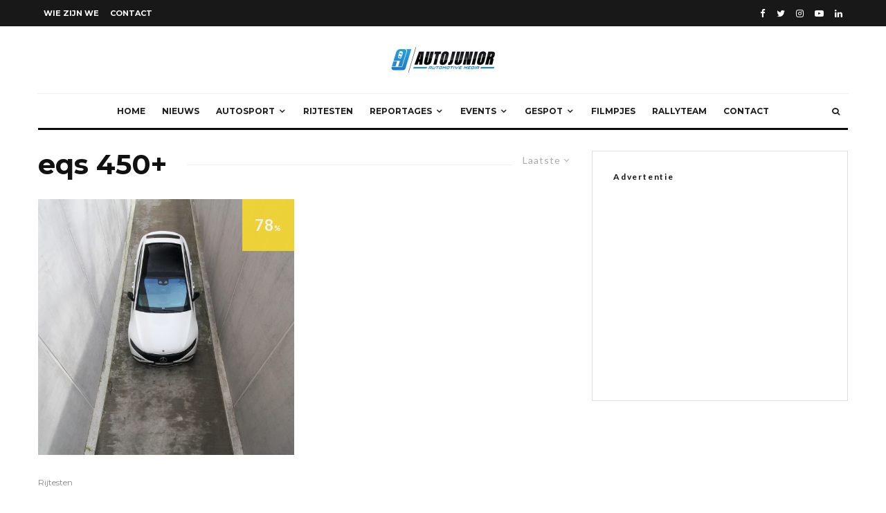

--- FILE ---
content_type: text/html; charset=UTF-8
request_url: https://autojunior.be/tag/eqs-450/
body_size: 26577
content:
<!DOCTYPE html>
<html lang="nl-NL">
<head>
	<meta charset="UTF-8">
			<meta name="viewport" content="width=device-width, initial-scale=1">
		<link rel="profile" href="https://gmpg.org/xfn/11">
		<meta name="theme-color" content="#1e73be">
	<meta name='robots' content='index, follow, max-image-preview:large, max-snippet:-1, max-video-preview:-1' />

	<!-- This site is optimized with the Yoast SEO plugin v26.6 - https://yoast.com/wordpress/plugins/seo/ -->
	<title>eqs 450+ Archives - AutoJunior</title>
	<link rel="canonical" href="https://autojunior.be/tag/eqs-450/" />
	<meta property="og:locale" content="nl_NL" />
	<meta property="og:type" content="article" />
	<meta property="og:title" content="eqs 450+ Archives - AutoJunior" />
	<meta property="og:url" content="https://autojunior.be/tag/eqs-450/" />
	<meta property="og:site_name" content="AutoJunior" />
	<script type="application/ld+json" class="yoast-schema-graph">{"@context":"https://schema.org","@graph":[{"@type":"CollectionPage","@id":"https://autojunior.be/tag/eqs-450/","url":"https://autojunior.be/tag/eqs-450/","name":"eqs 450+ Archives - AutoJunior","isPartOf":{"@id":"https://autojunior.be/#website"},"primaryImageOfPage":{"@id":"https://autojunior.be/tag/eqs-450/#primaryimage"},"image":{"@id":"https://autojunior.be/tag/eqs-450/#primaryimage"},"thumbnailUrl":"https://autojunior.be/wp-content/uploads/2022/03/Mercedes-EQS-580-31-of-55.jpg","inLanguage":"nl-NL"},{"@type":"ImageObject","inLanguage":"nl-NL","@id":"https://autojunior.be/tag/eqs-450/#primaryimage","url":"https://autojunior.be/wp-content/uploads/2022/03/Mercedes-EQS-580-31-of-55.jpg","contentUrl":"https://autojunior.be/wp-content/uploads/2022/03/Mercedes-EQS-580-31-of-55.jpg","width":1400,"height":875,"caption":"Mercedes EQS"},{"@type":"WebSite","@id":"https://autojunior.be/#website","url":"https://autojunior.be/","name":"AutoJunior","description":"Automotive Media","publisher":{"@id":"https://autojunior.be/#organization"},"potentialAction":[{"@type":"SearchAction","target":{"@type":"EntryPoint","urlTemplate":"https://autojunior.be/?s={search_term_string}"},"query-input":{"@type":"PropertyValueSpecification","valueRequired":true,"valueName":"search_term_string"}}],"inLanguage":"nl-NL"},{"@type":"Organization","@id":"https://autojunior.be/#organization","name":"AutoJunior","url":"https://autojunior.be/","logo":{"@type":"ImageObject","inLanguage":"nl-NL","@id":"https://autojunior.be/#/schema/logo/image/","url":"https://autojunior.be/wp-content/uploads/2015/10/autojunior_logo_media.png","contentUrl":"https://autojunior.be/wp-content/uploads/2015/10/autojunior_logo_media.png","width":1225,"height":506,"caption":"AutoJunior"},"image":{"@id":"https://autojunior.be/#/schema/logo/image/"},"sameAs":["https://www.facebook.com/AutoJuniorBelgium/","https://x.com/autojunior_be","https://www.instagram.com/autojunior.be/","https://www.youtube.com/user/AutoJuniorBelgium"]}]}</script>
	<!-- / Yoast SEO plugin. -->


<link rel='dns-prefetch' href='//fonts.googleapis.com' />
<link rel="alternate" type="application/rss+xml" title="AutoJunior &raquo; feed" href="https://autojunior.be/feed/" />
<link rel="alternate" type="application/rss+xml" title="AutoJunior &raquo; reacties feed" href="https://autojunior.be/comments/feed/" />
<link rel="alternate" type="application/rss+xml" title="AutoJunior &raquo; eqs 450+ tag feed" href="https://autojunior.be/tag/eqs-450/feed/" />
		<!-- This site uses the Google Analytics by MonsterInsights plugin v9.11.0 - Using Analytics tracking - https://www.monsterinsights.com/ -->
							<script src="//www.googletagmanager.com/gtag/js?id=G-X1QVSHMQMF"  data-cfasync="false" data-wpfc-render="false" type="text/javascript" async></script>
			<script data-cfasync="false" data-wpfc-render="false" type="text/javascript">
				var mi_version = '9.11.0';
				var mi_track_user = true;
				var mi_no_track_reason = '';
								var MonsterInsightsDefaultLocations = {"page_location":"https:\/\/autojunior.be\/tag\/eqs-450\/"};
								if ( typeof MonsterInsightsPrivacyGuardFilter === 'function' ) {
					var MonsterInsightsLocations = (typeof MonsterInsightsExcludeQuery === 'object') ? MonsterInsightsPrivacyGuardFilter( MonsterInsightsExcludeQuery ) : MonsterInsightsPrivacyGuardFilter( MonsterInsightsDefaultLocations );
				} else {
					var MonsterInsightsLocations = (typeof MonsterInsightsExcludeQuery === 'object') ? MonsterInsightsExcludeQuery : MonsterInsightsDefaultLocations;
				}

								var disableStrs = [
										'ga-disable-G-X1QVSHMQMF',
									];

				/* Function to detect opted out users */
				function __gtagTrackerIsOptedOut() {
					for (var index = 0; index < disableStrs.length; index++) {
						if (document.cookie.indexOf(disableStrs[index] + '=true') > -1) {
							return true;
						}
					}

					return false;
				}

				/* Disable tracking if the opt-out cookie exists. */
				if (__gtagTrackerIsOptedOut()) {
					for (var index = 0; index < disableStrs.length; index++) {
						window[disableStrs[index]] = true;
					}
				}

				/* Opt-out function */
				function __gtagTrackerOptout() {
					for (var index = 0; index < disableStrs.length; index++) {
						document.cookie = disableStrs[index] + '=true; expires=Thu, 31 Dec 2099 23:59:59 UTC; path=/';
						window[disableStrs[index]] = true;
					}
				}

				if ('undefined' === typeof gaOptout) {
					function gaOptout() {
						__gtagTrackerOptout();
					}
				}
								window.dataLayer = window.dataLayer || [];

				window.MonsterInsightsDualTracker = {
					helpers: {},
					trackers: {},
				};
				if (mi_track_user) {
					function __gtagDataLayer() {
						dataLayer.push(arguments);
					}

					function __gtagTracker(type, name, parameters) {
						if (!parameters) {
							parameters = {};
						}

						if (parameters.send_to) {
							__gtagDataLayer.apply(null, arguments);
							return;
						}

						if (type === 'event') {
														parameters.send_to = monsterinsights_frontend.v4_id;
							var hookName = name;
							if (typeof parameters['event_category'] !== 'undefined') {
								hookName = parameters['event_category'] + ':' + name;
							}

							if (typeof MonsterInsightsDualTracker.trackers[hookName] !== 'undefined') {
								MonsterInsightsDualTracker.trackers[hookName](parameters);
							} else {
								__gtagDataLayer('event', name, parameters);
							}
							
						} else {
							__gtagDataLayer.apply(null, arguments);
						}
					}

					__gtagTracker('js', new Date());
					__gtagTracker('set', {
						'developer_id.dZGIzZG': true,
											});
					if ( MonsterInsightsLocations.page_location ) {
						__gtagTracker('set', MonsterInsightsLocations);
					}
										__gtagTracker('config', 'G-X1QVSHMQMF', {"forceSSL":"true"} );
										window.gtag = __gtagTracker;										(function () {
						/* https://developers.google.com/analytics/devguides/collection/analyticsjs/ */
						/* ga and __gaTracker compatibility shim. */
						var noopfn = function () {
							return null;
						};
						var newtracker = function () {
							return new Tracker();
						};
						var Tracker = function () {
							return null;
						};
						var p = Tracker.prototype;
						p.get = noopfn;
						p.set = noopfn;
						p.send = function () {
							var args = Array.prototype.slice.call(arguments);
							args.unshift('send');
							__gaTracker.apply(null, args);
						};
						var __gaTracker = function () {
							var len = arguments.length;
							if (len === 0) {
								return;
							}
							var f = arguments[len - 1];
							if (typeof f !== 'object' || f === null || typeof f.hitCallback !== 'function') {
								if ('send' === arguments[0]) {
									var hitConverted, hitObject = false, action;
									if ('event' === arguments[1]) {
										if ('undefined' !== typeof arguments[3]) {
											hitObject = {
												'eventAction': arguments[3],
												'eventCategory': arguments[2],
												'eventLabel': arguments[4],
												'value': arguments[5] ? arguments[5] : 1,
											}
										}
									}
									if ('pageview' === arguments[1]) {
										if ('undefined' !== typeof arguments[2]) {
											hitObject = {
												'eventAction': 'page_view',
												'page_path': arguments[2],
											}
										}
									}
									if (typeof arguments[2] === 'object') {
										hitObject = arguments[2];
									}
									if (typeof arguments[5] === 'object') {
										Object.assign(hitObject, arguments[5]);
									}
									if ('undefined' !== typeof arguments[1].hitType) {
										hitObject = arguments[1];
										if ('pageview' === hitObject.hitType) {
											hitObject.eventAction = 'page_view';
										}
									}
									if (hitObject) {
										action = 'timing' === arguments[1].hitType ? 'timing_complete' : hitObject.eventAction;
										hitConverted = mapArgs(hitObject);
										__gtagTracker('event', action, hitConverted);
									}
								}
								return;
							}

							function mapArgs(args) {
								var arg, hit = {};
								var gaMap = {
									'eventCategory': 'event_category',
									'eventAction': 'event_action',
									'eventLabel': 'event_label',
									'eventValue': 'event_value',
									'nonInteraction': 'non_interaction',
									'timingCategory': 'event_category',
									'timingVar': 'name',
									'timingValue': 'value',
									'timingLabel': 'event_label',
									'page': 'page_path',
									'location': 'page_location',
									'title': 'page_title',
									'referrer' : 'page_referrer',
								};
								for (arg in args) {
																		if (!(!args.hasOwnProperty(arg) || !gaMap.hasOwnProperty(arg))) {
										hit[gaMap[arg]] = args[arg];
									} else {
										hit[arg] = args[arg];
									}
								}
								return hit;
							}

							try {
								f.hitCallback();
							} catch (ex) {
							}
						};
						__gaTracker.create = newtracker;
						__gaTracker.getByName = newtracker;
						__gaTracker.getAll = function () {
							return [];
						};
						__gaTracker.remove = noopfn;
						__gaTracker.loaded = true;
						window['__gaTracker'] = __gaTracker;
					})();
									} else {
										console.log("");
					(function () {
						function __gtagTracker() {
							return null;
						}

						window['__gtagTracker'] = __gtagTracker;
						window['gtag'] = __gtagTracker;
					})();
									}
			</script>
							<!-- / Google Analytics by MonsterInsights -->
		<style id='wp-img-auto-sizes-contain-inline-css' type='text/css'>
img:is([sizes=auto i],[sizes^="auto," i]){contain-intrinsic-size:3000px 1500px}
/*# sourceURL=wp-img-auto-sizes-contain-inline-css */
</style>
<style id='wp-emoji-styles-inline-css' type='text/css'>

	img.wp-smiley, img.emoji {
		display: inline !important;
		border: none !important;
		box-shadow: none !important;
		height: 1em !important;
		width: 1em !important;
		margin: 0 0.07em !important;
		vertical-align: -0.1em !important;
		background: none !important;
		padding: 0 !important;
	}
/*# sourceURL=wp-emoji-styles-inline-css */
</style>
<link rel='stylesheet' id='wp-block-library-css' href='https://autojunior.be/wp-includes/css/dist/block-library/style.min.css?ver=6.9' type='text/css' media='all' />
<style id='classic-theme-styles-inline-css' type='text/css'>
/*! This file is auto-generated */
.wp-block-button__link{color:#fff;background-color:#32373c;border-radius:9999px;box-shadow:none;text-decoration:none;padding:calc(.667em + 2px) calc(1.333em + 2px);font-size:1.125em}.wp-block-file__button{background:#32373c;color:#fff;text-decoration:none}
/*# sourceURL=/wp-includes/css/classic-themes.min.css */
</style>
<link rel='stylesheet' id='lets-info-up-block-css' href='https://usercontent.one/wp/autojunior.be/wp-content/plugins/lets-info-up/frontend/css/style.min.css?ver=1.4.9' type='text/css' media='all' />
<style id='global-styles-inline-css' type='text/css'>
:root{--wp--preset--aspect-ratio--square: 1;--wp--preset--aspect-ratio--4-3: 4/3;--wp--preset--aspect-ratio--3-4: 3/4;--wp--preset--aspect-ratio--3-2: 3/2;--wp--preset--aspect-ratio--2-3: 2/3;--wp--preset--aspect-ratio--16-9: 16/9;--wp--preset--aspect-ratio--9-16: 9/16;--wp--preset--color--black: #000000;--wp--preset--color--cyan-bluish-gray: #abb8c3;--wp--preset--color--white: #ffffff;--wp--preset--color--pale-pink: #f78da7;--wp--preset--color--vivid-red: #cf2e2e;--wp--preset--color--luminous-vivid-orange: #ff6900;--wp--preset--color--luminous-vivid-amber: #fcb900;--wp--preset--color--light-green-cyan: #7bdcb5;--wp--preset--color--vivid-green-cyan: #00d084;--wp--preset--color--pale-cyan-blue: #8ed1fc;--wp--preset--color--vivid-cyan-blue: #0693e3;--wp--preset--color--vivid-purple: #9b51e0;--wp--preset--gradient--vivid-cyan-blue-to-vivid-purple: linear-gradient(135deg,rgb(6,147,227) 0%,rgb(155,81,224) 100%);--wp--preset--gradient--light-green-cyan-to-vivid-green-cyan: linear-gradient(135deg,rgb(122,220,180) 0%,rgb(0,208,130) 100%);--wp--preset--gradient--luminous-vivid-amber-to-luminous-vivid-orange: linear-gradient(135deg,rgb(252,185,0) 0%,rgb(255,105,0) 100%);--wp--preset--gradient--luminous-vivid-orange-to-vivid-red: linear-gradient(135deg,rgb(255,105,0) 0%,rgb(207,46,46) 100%);--wp--preset--gradient--very-light-gray-to-cyan-bluish-gray: linear-gradient(135deg,rgb(238,238,238) 0%,rgb(169,184,195) 100%);--wp--preset--gradient--cool-to-warm-spectrum: linear-gradient(135deg,rgb(74,234,220) 0%,rgb(151,120,209) 20%,rgb(207,42,186) 40%,rgb(238,44,130) 60%,rgb(251,105,98) 80%,rgb(254,248,76) 100%);--wp--preset--gradient--blush-light-purple: linear-gradient(135deg,rgb(255,206,236) 0%,rgb(152,150,240) 100%);--wp--preset--gradient--blush-bordeaux: linear-gradient(135deg,rgb(254,205,165) 0%,rgb(254,45,45) 50%,rgb(107,0,62) 100%);--wp--preset--gradient--luminous-dusk: linear-gradient(135deg,rgb(255,203,112) 0%,rgb(199,81,192) 50%,rgb(65,88,208) 100%);--wp--preset--gradient--pale-ocean: linear-gradient(135deg,rgb(255,245,203) 0%,rgb(182,227,212) 50%,rgb(51,167,181) 100%);--wp--preset--gradient--electric-grass: linear-gradient(135deg,rgb(202,248,128) 0%,rgb(113,206,126) 100%);--wp--preset--gradient--midnight: linear-gradient(135deg,rgb(2,3,129) 0%,rgb(40,116,252) 100%);--wp--preset--font-size--small: 13px;--wp--preset--font-size--medium: 20px;--wp--preset--font-size--large: 36px;--wp--preset--font-size--x-large: 42px;--wp--preset--spacing--20: 0.44rem;--wp--preset--spacing--30: 0.67rem;--wp--preset--spacing--40: 1rem;--wp--preset--spacing--50: 1.5rem;--wp--preset--spacing--60: 2.25rem;--wp--preset--spacing--70: 3.38rem;--wp--preset--spacing--80: 5.06rem;--wp--preset--shadow--natural: 6px 6px 9px rgba(0, 0, 0, 0.2);--wp--preset--shadow--deep: 12px 12px 50px rgba(0, 0, 0, 0.4);--wp--preset--shadow--sharp: 6px 6px 0px rgba(0, 0, 0, 0.2);--wp--preset--shadow--outlined: 6px 6px 0px -3px rgb(255, 255, 255), 6px 6px rgb(0, 0, 0);--wp--preset--shadow--crisp: 6px 6px 0px rgb(0, 0, 0);}:where(.is-layout-flex){gap: 0.5em;}:where(.is-layout-grid){gap: 0.5em;}body .is-layout-flex{display: flex;}.is-layout-flex{flex-wrap: wrap;align-items: center;}.is-layout-flex > :is(*, div){margin: 0;}body .is-layout-grid{display: grid;}.is-layout-grid > :is(*, div){margin: 0;}:where(.wp-block-columns.is-layout-flex){gap: 2em;}:where(.wp-block-columns.is-layout-grid){gap: 2em;}:where(.wp-block-post-template.is-layout-flex){gap: 1.25em;}:where(.wp-block-post-template.is-layout-grid){gap: 1.25em;}.has-black-color{color: var(--wp--preset--color--black) !important;}.has-cyan-bluish-gray-color{color: var(--wp--preset--color--cyan-bluish-gray) !important;}.has-white-color{color: var(--wp--preset--color--white) !important;}.has-pale-pink-color{color: var(--wp--preset--color--pale-pink) !important;}.has-vivid-red-color{color: var(--wp--preset--color--vivid-red) !important;}.has-luminous-vivid-orange-color{color: var(--wp--preset--color--luminous-vivid-orange) !important;}.has-luminous-vivid-amber-color{color: var(--wp--preset--color--luminous-vivid-amber) !important;}.has-light-green-cyan-color{color: var(--wp--preset--color--light-green-cyan) !important;}.has-vivid-green-cyan-color{color: var(--wp--preset--color--vivid-green-cyan) !important;}.has-pale-cyan-blue-color{color: var(--wp--preset--color--pale-cyan-blue) !important;}.has-vivid-cyan-blue-color{color: var(--wp--preset--color--vivid-cyan-blue) !important;}.has-vivid-purple-color{color: var(--wp--preset--color--vivid-purple) !important;}.has-black-background-color{background-color: var(--wp--preset--color--black) !important;}.has-cyan-bluish-gray-background-color{background-color: var(--wp--preset--color--cyan-bluish-gray) !important;}.has-white-background-color{background-color: var(--wp--preset--color--white) !important;}.has-pale-pink-background-color{background-color: var(--wp--preset--color--pale-pink) !important;}.has-vivid-red-background-color{background-color: var(--wp--preset--color--vivid-red) !important;}.has-luminous-vivid-orange-background-color{background-color: var(--wp--preset--color--luminous-vivid-orange) !important;}.has-luminous-vivid-amber-background-color{background-color: var(--wp--preset--color--luminous-vivid-amber) !important;}.has-light-green-cyan-background-color{background-color: var(--wp--preset--color--light-green-cyan) !important;}.has-vivid-green-cyan-background-color{background-color: var(--wp--preset--color--vivid-green-cyan) !important;}.has-pale-cyan-blue-background-color{background-color: var(--wp--preset--color--pale-cyan-blue) !important;}.has-vivid-cyan-blue-background-color{background-color: var(--wp--preset--color--vivid-cyan-blue) !important;}.has-vivid-purple-background-color{background-color: var(--wp--preset--color--vivid-purple) !important;}.has-black-border-color{border-color: var(--wp--preset--color--black) !important;}.has-cyan-bluish-gray-border-color{border-color: var(--wp--preset--color--cyan-bluish-gray) !important;}.has-white-border-color{border-color: var(--wp--preset--color--white) !important;}.has-pale-pink-border-color{border-color: var(--wp--preset--color--pale-pink) !important;}.has-vivid-red-border-color{border-color: var(--wp--preset--color--vivid-red) !important;}.has-luminous-vivid-orange-border-color{border-color: var(--wp--preset--color--luminous-vivid-orange) !important;}.has-luminous-vivid-amber-border-color{border-color: var(--wp--preset--color--luminous-vivid-amber) !important;}.has-light-green-cyan-border-color{border-color: var(--wp--preset--color--light-green-cyan) !important;}.has-vivid-green-cyan-border-color{border-color: var(--wp--preset--color--vivid-green-cyan) !important;}.has-pale-cyan-blue-border-color{border-color: var(--wp--preset--color--pale-cyan-blue) !important;}.has-vivid-cyan-blue-border-color{border-color: var(--wp--preset--color--vivid-cyan-blue) !important;}.has-vivid-purple-border-color{border-color: var(--wp--preset--color--vivid-purple) !important;}.has-vivid-cyan-blue-to-vivid-purple-gradient-background{background: var(--wp--preset--gradient--vivid-cyan-blue-to-vivid-purple) !important;}.has-light-green-cyan-to-vivid-green-cyan-gradient-background{background: var(--wp--preset--gradient--light-green-cyan-to-vivid-green-cyan) !important;}.has-luminous-vivid-amber-to-luminous-vivid-orange-gradient-background{background: var(--wp--preset--gradient--luminous-vivid-amber-to-luminous-vivid-orange) !important;}.has-luminous-vivid-orange-to-vivid-red-gradient-background{background: var(--wp--preset--gradient--luminous-vivid-orange-to-vivid-red) !important;}.has-very-light-gray-to-cyan-bluish-gray-gradient-background{background: var(--wp--preset--gradient--very-light-gray-to-cyan-bluish-gray) !important;}.has-cool-to-warm-spectrum-gradient-background{background: var(--wp--preset--gradient--cool-to-warm-spectrum) !important;}.has-blush-light-purple-gradient-background{background: var(--wp--preset--gradient--blush-light-purple) !important;}.has-blush-bordeaux-gradient-background{background: var(--wp--preset--gradient--blush-bordeaux) !important;}.has-luminous-dusk-gradient-background{background: var(--wp--preset--gradient--luminous-dusk) !important;}.has-pale-ocean-gradient-background{background: var(--wp--preset--gradient--pale-ocean) !important;}.has-electric-grass-gradient-background{background: var(--wp--preset--gradient--electric-grass) !important;}.has-midnight-gradient-background{background: var(--wp--preset--gradient--midnight) !important;}.has-small-font-size{font-size: var(--wp--preset--font-size--small) !important;}.has-medium-font-size{font-size: var(--wp--preset--font-size--medium) !important;}.has-large-font-size{font-size: var(--wp--preset--font-size--large) !important;}.has-x-large-font-size{font-size: var(--wp--preset--font-size--x-large) !important;}
:where(.wp-block-post-template.is-layout-flex){gap: 1.25em;}:where(.wp-block-post-template.is-layout-grid){gap: 1.25em;}
:where(.wp-block-term-template.is-layout-flex){gap: 1.25em;}:where(.wp-block-term-template.is-layout-grid){gap: 1.25em;}
:where(.wp-block-columns.is-layout-flex){gap: 2em;}:where(.wp-block-columns.is-layout-grid){gap: 2em;}
:root :where(.wp-block-pullquote){font-size: 1.5em;line-height: 1.6;}
/*# sourceURL=global-styles-inline-css */
</style>
<link rel='stylesheet' id='lets-review-api-css' href='https://usercontent.one/wp/autojunior.be/wp-content/plugins/lets-review/assets/css/style-api.min.css?ver=3.4.3' type='text/css' media='all' />
<link rel='stylesheet' id='font-awesome-css' href='https://usercontent.one/wp/autojunior.be/wp-content/plugins/elementor/assets/lib/font-awesome/css/font-awesome.min.css?ver=4.7.0' type='text/css' media='all' />
<link rel='stylesheet' id='font-awesome-regular-css' href='https://usercontent.one/wp/autojunior.be/wp-content/plugins/lets-review/assets/fonts/fontawesome/css/regular.min.css?ver=3.4.3' type='text/css' media='all' />
<link rel='stylesheet' id='font-awesome-solid-css' href='https://usercontent.one/wp/autojunior.be/wp-content/plugins/lets-review/assets/fonts/fontawesome/css/solid.min.css?ver=3.4.3' type='text/css' media='all' />
<link rel='stylesheet' id='lets-live-blog-css' href='https://usercontent.one/wp/autojunior.be/wp-content/plugins/lets-live-blog/frontend/css/style.min.css?ver=1.2.2' type='text/css' media='all' />
<link rel='stylesheet' id='zeen-style-css' href='https://usercontent.one/wp/autojunior.be/wp-content/themes/zeen/assets/css/style.min.css?ver=1704395240' type='text/css' media='all' />
<style id='zeen-style-inline-css' type='text/css'>
.content-bg, .block-skin-5:not(.skin-inner), .block-skin-5.skin-inner > .tipi-row-inner-style, .article-layout-skin-1.title-cut-bl .hero-wrap .meta:before, .article-layout-skin-1.title-cut-bc .hero-wrap .meta:before, .article-layout-skin-1.title-cut-bl .hero-wrap .share-it:before, .article-layout-skin-1.title-cut-bc .hero-wrap .share-it:before, .standard-archive .page-header, .skin-dark .flickity-viewport, .zeen__var__options label { background: #ffffff;}a.zeen-pin-it{position: absolute}.background.mask {background-color: transparent}.side-author__wrap .mask a {display:inline-block;height:70px}.timed-pup,.modal-wrap {position:fixed;visibility:hidden}.to-top__fixed .to-top a{background-color:#000000; color: #fff}#block-wrap-5806 .tipi-row-inner-style{ ;}.site-inner { background-color: #fff; }.splitter svg g { fill: #fff; }.inline-post .block article .title { font-size: 20px;}.fontfam-1 { font-family: 'Montserrat',sans-serif!important;}input,input[type="number"],.body-f1, .quotes-f1 blockquote, .quotes-f1 q, .by-f1 .byline, .sub-f1 .subtitle, .wh-f1 .widget-title, .headings-f1 h1, .headings-f1 h2, .headings-f1 h3, .headings-f1 h4, .headings-f1 h5, .headings-f1 h6, .font-1, div.jvectormap-tip {font-family:'Montserrat',sans-serif;font-weight: 700;font-style: normal;}.fontfam-2 { font-family:'Lato',sans-serif!important; }input[type=submit], button, .tipi-button,.button,.wpcf7-submit,.button__back__home,.body-f2, .quotes-f2 blockquote, .quotes-f2 q, .by-f2 .byline, .sub-f2 .subtitle, .wh-f2 .widget-title, .headings-f2 h1, .headings-f2 h2, .headings-f2 h3, .headings-f2 h4, .headings-f2 h5, .headings-f2 h6, .font-2 {font-family:'Lato',sans-serif;font-weight: 400;font-style: normal;}.fontfam-3 { font-family:'Montserrat',sans-serif!important;}.body-f3, .quotes-f3 blockquote, .quotes-f3 q, .by-f3 .byline, .sub-f3 .subtitle, .wh-f3 .widget-title, .headings-f3 h1, .headings-f3 h2, .headings-f3 h3, .headings-f3 h4, .headings-f3 h5, .headings-f3 h6, .font-3 {font-family:'Montserrat',sans-serif;font-style: normal;font-weight: 400;}.tipi-row, .tipi-builder-on .contents-wrap > p { max-width: 1230px ; }.slider-columns--3 article { width: 360px }.slider-columns--2 article { width: 555px }.slider-columns--4 article { width: 262.5px }.single .site-content .tipi-row { max-width: 1230px ; }.single-product .site-content .tipi-row { max-width: 1230px ; }.date--secondary { color: #f8d92f; }.date--main { color: #f8d92f; }.global-accent-border { border-color: #1e73be; }.trending-accent-border { border-color: #1e73be; }.trending-accent-bg { border-color: #1e73be; }.wpcf7-submit, .tipi-button.block-loader { background: #18181e; }.wpcf7-submit:hover, .tipi-button.block-loader:hover { background: #111; }.tipi-button.block-loader { color: #fff!important; }.wpcf7-submit { background: #18181e; }.wpcf7-submit:hover { background: #111; }.global-accent-bg, .icon-base-2:hover .icon-bg, #progress { background-color: #1e73be; }.global-accent-text, .mm-submenu-2 .mm-51 .menu-wrap > .sub-menu > li > a { color: #1e73be; }body { color:#444;}.excerpt { color:#444;}.mode--alt--b .excerpt, .block-skin-2 .excerpt, .block-skin-2 .preview-classic .custom-button__fill-2 { color:#888!important;}.read-more-wrap { color:#767676;}.logo-fallback a { color:#000!important;}.site-mob-header .logo-fallback a { color:#000!important;}blockquote:not(.comment-excerpt) { color:#111;}.mode--alt--b blockquote:not(.comment-excerpt), .mode--alt--b .block-skin-0.block-wrap-quote .block-wrap-quote blockquote:not(.comment-excerpt), .mode--alt--b .block-skin-0.block-wrap-quote .block-wrap-quote blockquote:not(.comment-excerpt) span { color:#fff!important;}.byline, .byline a { color:#888;}.mode--alt--b .block-wrap-classic .byline, .mode--alt--b .block-wrap-classic .byline a, .mode--alt--b .block-wrap-thumbnail .byline, .mode--alt--b .block-wrap-thumbnail .byline a, .block-skin-2 .byline a, .block-skin-2 .byline { color:#888;}.preview-classic .meta .title, .preview-thumbnail .meta .title,.preview-56 .meta .title{ color:#111;}h1, h2, h3, h4, h5, h6, .block-title { color:#111;}.sidebar-widget  .widget-title { color:#111!important;}.link-color-wrap a, .woocommerce-Tabs-panel--description a { color: #333; }.mode--alt--b .link-color-wrap a, .mode--alt--b .woocommerce-Tabs-panel--description a { color: #888; }.copyright, .site-footer .bg-area-inner .copyright a { color: #8e8e8e; }.link-color-wrap a:hover { color: #000; }.mode--alt--b .link-color-wrap a:hover { color: #555; }body{line-height:1.66}input[type=submit], button, .tipi-button,.button,.wpcf7-submit,.button__back__home{letter-spacing:0.03em}.sub-menu a:not(.tipi-button){letter-spacing:0.1em}.widget-title{letter-spacing:0.15em}html, body{font-size:15px}.byline{font-size:12px}input[type=submit], button, .tipi-button,.button,.wpcf7-submit,.button__back__home{font-size:11px}.excerpt{font-size:15px}.logo-fallback, .secondary-wrap .logo-fallback a{font-size:22px}.logo span{font-size:12px}.breadcrumbs{font-size:10px}.hero-meta.tipi-s-typo .title{font-size:20px}.hero-meta.tipi-s-typo .subtitle{font-size:15px}.hero-meta.tipi-m-typo .title{font-size:20px}.hero-meta.tipi-m-typo .subtitle{font-size:15px}.hero-meta.tipi-xl-typo .title{font-size:20px}.hero-meta.tipi-xl-typo .subtitle{font-size:15px}.block-html-content h1, .single-content .entry-content h1{font-size:20px}.block-html-content h2, .single-content .entry-content h2{font-size:20px}.block-html-content h3, .single-content .entry-content h3{font-size:20px}.block-html-content h4, .single-content .entry-content h4{font-size:20px}.block-html-content h5, .single-content .entry-content h5{font-size:18px}.footer-block-links{font-size:8px}blockquote, q{font-size:20px}.site-footer .copyright{font-size:12px}.footer-navigation{font-size:12px}.site-footer .menu-icons{font-size:12px}.block-title, .page-title{font-size:24px}.block-subtitle{font-size:18px}.block-col-self .preview-2 .title{font-size:22px}.block-wrap-classic .tipi-m-typo .title-wrap .title{font-size:22px}.tipi-s-typo .title, .ppl-s-3 .tipi-s-typo .title, .zeen-col--wide .ppl-s-3 .tipi-s-typo .title, .preview-1 .title, .preview-21:not(.tipi-xs-typo) .title{font-size:22px}.tipi-xs-typo .title, .tipi-basket-wrap .basket-item .title{font-size:15px}.meta .read-more-wrap{font-size:11px}.widget-title{font-size:12px}.split-1:not(.preview-thumbnail) .mask{-webkit-flex: 0 0 calc( 34% - 15px);
					-ms-flex: 0 0 calc( 34% - 15px);
					flex: 0 0 calc( 34% - 15px);
					width: calc( 34% - 15px);}.preview-thumbnail .mask{-webkit-flex: 0 0 65px;
					-ms-flex: 0 0 65px;
					flex: 0 0 65px;
					width: 65px;}.footer-lower-area{padding-top:40px}.footer-lower-area{padding-bottom:40px}.footer-upper-area{padding-bottom:40px}.footer-upper-area{padding-top:40px}.footer-widget-wrap{padding-bottom:40px}.footer-widget-wrap{padding-top:40px}.tipi-button-cta-header{font-size:12px}.tipi-button.block-loader, .wpcf7-submit, .mc4wp-form-fields button { font-weight: 700;}.main-navigation .horizontal-menu, .main-navigation .menu-item, .main-navigation .menu-icon .menu-icon--text,  .main-navigation .tipi-i-search span { font-weight: 700;}.secondary-wrap .menu-secondary li, .secondary-wrap .menu-item, .secondary-wrap .menu-icon .menu-icon--text {font-weight: 700;}.footer-lower-area, .footer-lower-area .menu-item, .footer-lower-area .menu-icon span {font-weight: 700;}.widget-title {font-weight: 700!important;}input[type=submit], button, .tipi-button,.button,.wpcf7-submit,.button__back__home{ text-transform: uppercase; }.entry-title{ text-transform: none; }.logo-fallback{ text-transform: none; }.block-wrap-slider .title-wrap .title{ text-transform: none; }.block-wrap-grid .title-wrap .title, .tile-design-4 .meta .title-wrap .title{ text-transform: none; }.block-wrap-classic .title-wrap .title{ text-transform: none; }.block-title{ text-transform: none; }.meta .excerpt .read-more{ text-transform: uppercase; }.preview-grid .read-more{ text-transform: uppercase; }.block-subtitle{ text-transform: none; }.byline{ text-transform: none; }.widget-title{ text-transform: none; }.main-navigation .menu-item, .main-navigation .menu-icon .menu-icon--text{ text-transform: uppercase; }.secondary-navigation, .secondary-wrap .menu-icon .menu-icon--text{ text-transform: uppercase; }.footer-lower-area .menu-item, .footer-lower-area .menu-icon span{ text-transform: uppercase; }.sub-menu a:not(.tipi-button){ text-transform: none; }.site-mob-header .menu-item, .site-mob-header .menu-icon span{ text-transform: uppercase; }.single-content .entry-content h1, .single-content .entry-content h2, .single-content .entry-content h3, .single-content .entry-content h4, .single-content .entry-content h5, .single-content .entry-content h6, .meta__full h1, .meta__full h2, .meta__full h3, .meta__full h4, .meta__full h5, .bbp__thread__title{ text-transform: none; }.mm-submenu-2 .mm-11 .menu-wrap > *, .mm-submenu-2 .mm-31 .menu-wrap > *, .mm-submenu-2 .mm-21 .menu-wrap > *, .mm-submenu-2 .mm-51 .menu-wrap > *  { border-top: 3px solid transparent; }.separation-border { margin-bottom: 30px; }.load-more-wrap-1 { padding-top: 30px; }.block-wrap-classic .inf-spacer + .block:not(.block-62) { margin-top: 30px; }.block-title-wrap-style .block-title:after, .block-title-wrap-style .block-title:before { border-top: 1px #eee solid;}.separation-border-v { background: #eee;}.separation-border-v { height: calc( 100% -  30px - 1px); }@media only screen and (max-width: 480px) {.separation-border { margin-bottom: 30px;}}.sidebar-wrap .sidebar { padding-right: 30px; padding-left: 30px; padding-top:0px; padding-bottom:0px; }.sidebar-left .sidebar-wrap .sidebar { padding-right: 30px; padding-left: 30px; }@media only screen and (min-width: 481px) {}@media only screen and (max-width: 859px) {.mobile__design--side .mask {
		width: calc( 34% - 15px);
	}}@media only screen and (min-width: 860px) {input[type=submit], button, .tipi-button,.button,.wpcf7-submit,.button__back__home{letter-spacing:0.09em}.hero-meta.tipi-s-typo .title{font-size:30px}.hero-meta.tipi-s-typo .subtitle{font-size:18px}.hero-meta.tipi-m-typo .title{font-size:30px}.hero-meta.tipi-m-typo .subtitle{font-size:18px}.hero-meta.tipi-xl-typo .title{font-size:30px}.hero-meta.tipi-xl-typo .subtitle{font-size:18px}.block-html-content h1, .single-content .entry-content h1{font-size:30px}.block-html-content h2, .single-content .entry-content h2{font-size:30px}.block-html-content h3, .single-content .entry-content h3{font-size:24px}.block-html-content h4, .single-content .entry-content h4{font-size:24px}blockquote, q{font-size:25px}.main-navigation, .main-navigation .menu-icon--text{font-size:12px}.sub-menu a:not(.tipi-button){font-size:12px}.main-navigation .menu-icon, .main-navigation .trending-icon-solo{font-size:12px}.secondary-wrap-v .standard-drop>a,.secondary-wrap, .secondary-wrap a, .secondary-wrap .menu-icon--text{font-size:11px}.secondary-wrap .menu-icon, .secondary-wrap .menu-icon a, .secondary-wrap .trending-icon-solo{font-size:13px}.layout-side-info .details{width:130px;float:left}.title-contrast .hero-wrap { height: calc( 100vh - 160px ); }.block-col-self .block-71 .tipi-s-typo .title { font-size: 18px; }.zeen-col--narrow .block-wrap-classic .tipi-m-typo .title-wrap .title { font-size: 18px; }.mode--alt--b .footer-widget-area:not(.footer-widget-area-1) + .footer-lower-area { border-top:1px #333333 solid ; }.footer-widget-wrap { border-right:1px #333333 solid ; }.footer-widget-wrap .widget_search form, .footer-widget-wrap select { border-color:#333333; }.footer-widget-wrap .zeen-widget { border-bottom:1px #333333 solid ; }.footer-widget-wrap .zeen-widget .preview-thumbnail { border-bottom-color: #333333;}.secondary-wrap .menu-padding, .secondary-wrap .ul-padding > li > a {
			padding-top: 10px;
			padding-bottom: 10px;
		}}@media only screen and (min-width: 1240px) {.hero-l .single-content {padding-top: 45px}.align-fs .contents-wrap .video-wrap, .align-fs-center .aligncenter.size-full, .align-fs-center .wp-caption.aligncenter .size-full, .align-fs-center .tiled-gallery, .align-fs .alignwide { width: 1170px; }.align-fs .contents-wrap .video-wrap { height: 658px; }.has-bg .align-fs .contents-wrap .video-wrap, .has-bg .align-fs .alignwide, .has-bg .align-fs-center .aligncenter.size-full, .has-bg .align-fs-center .wp-caption.aligncenter .size-full, .has-bg .align-fs-center .tiled-gallery { width: 1230px; }.has-bg .align-fs .contents-wrap .video-wrap { height: 691px; }.logo-fallback, .secondary-wrap .logo-fallback a{font-size:30px}.hero-meta.tipi-s-typo .title{font-size:36px}.hero-meta.tipi-m-typo .title{font-size:44px}.hero-meta.tipi-xl-typo .title{font-size:50px}.block-html-content h1, .single-content .entry-content h1{font-size:44px}.block-html-content h2, .single-content .entry-content h2{font-size:40px}.block-html-content h3, .single-content .entry-content h3{font-size:30px}.block-html-content h4, .single-content .entry-content h4{font-size:20px}.block-title, .page-title{font-size:40px}.block-subtitle{font-size:20px}.block-col-self .preview-2 .title{font-size:36px}.block-wrap-classic .tipi-m-typo .title-wrap .title{font-size:30px}.tipi-s-typo .title, .ppl-s-3 .tipi-s-typo .title, .zeen-col--wide .ppl-s-3 .tipi-s-typo .title, .preview-1 .title, .preview-21:not(.tipi-xs-typo) .title{font-size:24px}.split-1:not(.preview-thumbnail) .mask{-webkit-flex: 0 0 calc( 50% - 15px);
					-ms-flex: 0 0 calc( 50% - 15px);
					flex: 0 0 calc( 50% - 15px);
					width: calc( 50% - 15px);}.footer-lower-area{padding-top:90px}.footer-lower-area{padding-bottom:90px}.footer-upper-area{padding-bottom:50px}.footer-upper-area{padding-top:50px}.footer-widget-wrap{padding-bottom:50px}.footer-widget-wrap{padding-top:50px}}.main-menu-bar-color-1 .current-menu-item > a, .main-menu-bar-color-1 .menu-main-menu > .dropper.active:not(.current-menu-item) > a { background-color: #111;}.site-header a { color: #111; }.site-skin-3.content-subscribe, .site-skin-3.content-subscribe .subtitle, .site-skin-3.content-subscribe input, .site-skin-3.content-subscribe h2 { color: #fff; } .site-skin-3.content-subscribe input[type="email"] { border-color: #fff; }.footer-widget-wrap .widget_search form { border-color:#333; }.sidebar-wrap .sidebar { border:1px #ddd solid ; }.content-area .zeen-widget { border: 0 #ddd solid ; border-width: 0 0 1px 0; }.content-area .zeen-widget { padding:30px 0px 30px; }.with-fi.preview-grid,.with-fi.preview-grid .byline,.with-fi.preview-grid .subtitle, .with-fi.preview-grid a { color: #fff; }.preview-grid .mask-overlay { opacity: 0.2 ; }@media (pointer: fine) {.preview-grid:hover .mask-overlay { opacity: 0.6 ; }}.slider-image-1 .mask-overlay { background-color: #1a1d1e ; }.with-fi.preview-slider-overlay,.with-fi.preview-slider-overlay .byline,.with-fi.preview-slider-overlay .subtitle, .with-fi.preview-slider-overlay a { color: #fff; }.preview-slider-overlay .mask-overlay { opacity: 0.2 ; }@media (pointer: fine) {.preview-slider-overlay:hover .mask-overlay { opacity: 0.6 ; }}.site-footer .footer-widget-bg-area, .site-footer .footer-widget-bg-area .woo-product-rating span, .site-footer .footer-widget-bg-area .stack-design-3 .meta { background-color: #272727; }.site-footer .footer-widget-bg-area .background { background-image: none; opacity: 1; }.site-footer .footer-widget-bg-area .block-skin-0 .tipi-arrow { color:#dddede; border-color:#dddede; }.site-footer .footer-widget-bg-area .block-skin-0 .tipi-arrow i:after{ background:#dddede; }.site-footer .footer-widget-bg-area,.site-footer .footer-widget-bg-area .byline,.site-footer .footer-widget-bg-area a,.site-footer .footer-widget-bg-area .widget_search form *,.site-footer .footer-widget-bg-area h3,.site-footer .footer-widget-bg-area .widget-title { color:#dddede; }.site-footer .footer-widget-bg-area .tipi-spin.tipi-row-inner-style:before { border-color:#dddede; }.main-navigation, .main-navigation .menu-icon--text { color: #1e1e1e; }.main-navigation .horizontal-menu>li>a { padding-left: 12px; padding-right: 12px; }.main-navigation-border { border-bottom:3px #0a0a0a solid ; }.main-navigation-border .drop-search { border-top:3px #0a0a0a solid ; }#progress {bottom: 0;height: 3px; }.sticky-menu-2:not(.active) #progress  { bottom: -3px;  }.main-navigation-border { border-top: 1px #eee solid ; }.main-navigation .horizontal-menu .drop, .main-navigation .horizontal-menu > li > a, .date--main {
			padding-top: 15px;
			padding-bottom: 15px;
		}.site-mob-header .menu-icon { font-size: 13px; }.secondary-wrap-v .standard-drop>a,.secondary-wrap, .secondary-wrap a, .secondary-wrap .menu-icon--text { color: #fff; }.secondary-wrap .menu-secondary > li > a, .secondary-icons li > a { padding-left: 8px; padding-right: 8px; }.mc4wp-form-fields input[type=submit], .mc4wp-form-fields button, #subscribe-submit input[type=submit], .subscribe-wrap input[type=submit] {color: #fff;background-color: #121212;}.site-mob-header:not(.site-mob-header-11) .header-padding .logo-main-wrap, .site-mob-header:not(.site-mob-header-11) .header-padding .icons-wrap a, .site-mob-header-11 .header-padding {
		padding-top: 20px;
		padding-bottom: 20px;
	}.site-header .header-padding {
		padding-top:30px;
		padding-bottom:30px;
	}@media only screen and (min-width: 860px){.tipi-m-0 {display: none}}
/*# sourceURL=zeen-style-inline-css */
</style>
<link rel='stylesheet' id='zeen-fonts-css' href='https://fonts.googleapis.com/css?family=Montserrat%3A700%2Citalic%2C400%7CLato%3A400%2C700%7CMontserrat%3A400%2C700&#038;subset=latin&#038;display=swap' type='text/css' media='all' />
<link rel='stylesheet' id='photoswipe-css' href='https://usercontent.one/wp/autojunior.be/wp-content/themes/zeen/assets/css/photoswipe.min.css?ver=4.1.3' type='text/css' media='all' />
<link rel='stylesheet' id='tablepress-default-css' href='https://usercontent.one/wp/autojunior.be/wp-content/plugins/tablepress/css/build/default.css?ver=3.2.6' type='text/css' media='all' />
<script type="text/javascript" src="https://usercontent.one/wp/autojunior.be/wp-content/plugins/google-analytics-for-wordpress/assets/js/frontend-gtag.min.js?ver=9.11.0" id="monsterinsights-frontend-script-js" async="async" data-wp-strategy="async"></script>
<script data-cfasync="false" data-wpfc-render="false" type="text/javascript" id='monsterinsights-frontend-script-js-extra'>/* <![CDATA[ */
var monsterinsights_frontend = {"js_events_tracking":"true","download_extensions":"doc,pdf,ppt,zip,xls,docx,pptx,xlsx","inbound_paths":"[]","home_url":"https:\/\/autojunior.be","hash_tracking":"false","v4_id":"G-X1QVSHMQMF"};/* ]]> */
</script>
<script type="text/javascript" src="https://autojunior.be/wp-includes/js/jquery/jquery.min.js?ver=3.7.1" id="jquery-core-js"></script>
<script type="text/javascript" src="https://autojunior.be/wp-includes/js/jquery/jquery-migrate.min.js?ver=3.4.1" id="jquery-migrate-js"></script>
<link rel="https://api.w.org/" href="https://autojunior.be/wp-json/" /><link rel="alternate" title="JSON" type="application/json" href="https://autojunior.be/wp-json/wp/v2/tags/5806" /><link rel="EditURI" type="application/rsd+xml" title="RSD" href="https://autojunior.be/xmlrpc.php?rsd" />
<meta name="generator" content="WordPress 6.9" />
<style>[class*=" icon-oc-"],[class^=icon-oc-]{speak:none;font-style:normal;font-weight:400;font-variant:normal;text-transform:none;line-height:1;-webkit-font-smoothing:antialiased;-moz-osx-font-smoothing:grayscale}.icon-oc-one-com-white-32px-fill:before{content:"901"}.icon-oc-one-com:before{content:"900"}#one-com-icon,.toplevel_page_onecom-wp .wp-menu-image{speak:none;display:flex;align-items:center;justify-content:center;text-transform:none;line-height:1;-webkit-font-smoothing:antialiased;-moz-osx-font-smoothing:grayscale}.onecom-wp-admin-bar-item>a,.toplevel_page_onecom-wp>.wp-menu-name{font-size:16px;font-weight:400;line-height:1}.toplevel_page_onecom-wp>.wp-menu-name img{width:69px;height:9px;}.wp-submenu-wrap.wp-submenu>.wp-submenu-head>img{width:88px;height:auto}.onecom-wp-admin-bar-item>a img{height:7px!important}.onecom-wp-admin-bar-item>a img,.toplevel_page_onecom-wp>.wp-menu-name img{opacity:.8}.onecom-wp-admin-bar-item.hover>a img,.toplevel_page_onecom-wp.wp-has-current-submenu>.wp-menu-name img,li.opensub>a.toplevel_page_onecom-wp>.wp-menu-name img{opacity:1}#one-com-icon:before,.onecom-wp-admin-bar-item>a:before,.toplevel_page_onecom-wp>.wp-menu-image:before{content:'';position:static!important;background-color:rgba(240,245,250,.4);border-radius:102px;width:18px;height:18px;padding:0!important}.onecom-wp-admin-bar-item>a:before{width:14px;height:14px}.onecom-wp-admin-bar-item.hover>a:before,.toplevel_page_onecom-wp.opensub>a>.wp-menu-image:before,.toplevel_page_onecom-wp.wp-has-current-submenu>.wp-menu-image:before{background-color:#76b82a}.onecom-wp-admin-bar-item>a{display:inline-flex!important;align-items:center;justify-content:center}#one-com-logo-wrapper{font-size:4em}#one-com-icon{vertical-align:middle}.imagify-welcome{display:none !important;}</style><link rel="preload" type="font/woff2" as="font" href="https://usercontent.one/wp/autojunior.be/wp-content/themes/zeen/assets/css/tipi/tipi.woff2?9oa0lg" crossorigin="anonymous"><link rel="dns-prefetch" href="//fonts.googleapis.com"><link rel="preconnect" href="https://fonts.gstatic.com/" crossorigin="anonymous"><meta name="generator" content="Elementor 3.34.0; features: additional_custom_breakpoints; settings: css_print_method-external, google_font-enabled, font_display-auto">
			<style>
				.e-con.e-parent:nth-of-type(n+4):not(.e-lazyloaded):not(.e-no-lazyload),
				.e-con.e-parent:nth-of-type(n+4):not(.e-lazyloaded):not(.e-no-lazyload) * {
					background-image: none !important;
				}
				@media screen and (max-height: 1024px) {
					.e-con.e-parent:nth-of-type(n+3):not(.e-lazyloaded):not(.e-no-lazyload),
					.e-con.e-parent:nth-of-type(n+3):not(.e-lazyloaded):not(.e-no-lazyload) * {
						background-image: none !important;
					}
				}
				@media screen and (max-height: 640px) {
					.e-con.e-parent:nth-of-type(n+2):not(.e-lazyloaded):not(.e-no-lazyload),
					.e-con.e-parent:nth-of-type(n+2):not(.e-lazyloaded):not(.e-no-lazyload) * {
						background-image: none !important;
					}
				}
			</style>
			<link rel="icon" href="https://usercontent.one/wp/autojunior.be/wp-content/uploads/2019/08/cropped-logo_square-32x32.jpg" sizes="32x32" />
<link rel="icon" href="https://usercontent.one/wp/autojunior.be/wp-content/uploads/2019/08/cropped-logo_square-192x192.jpg" sizes="192x192" />
<link rel="apple-touch-icon" href="https://usercontent.one/wp/autojunior.be/wp-content/uploads/2019/08/cropped-logo_square-180x180.jpg" />
<meta name="msapplication-TileImage" content="https://usercontent.one/wp/autojunior.be/wp-content/uploads/2019/08/cropped-logo_square-270x270.jpg" />
</head>
<body data-rsssl=1 class="archive tag tag-eqs-450 tag-5806 wp-theme-zeen headings-f1 body-f2 sub-f1 quotes-f1 by-f3 wh-f2 block-titles-big block-titles-mid-1 menu-no-color-hover grids-spacing-0 mob-fi-tall excerpt-mob-off skin-light read-more-fade mm-ani-3 footer-widgets-text-white site-mob-menu-a-4 site-mob-menu-1 mm-submenu-1 main-menu-logo-1 body-header-style-2 byline-font-2 elementor-default elementor-kit-26237">
		<div id="page" class="site">
		<div id="mob-line" class="tipi-m-0"></div><header id="mobhead" class="site-header-block site-mob-header tipi-m-0 site-mob-header-1 site-mob-menu-1 sticky-menu-mob sticky-menu-1 sticky-top site-skin-1 site-img-1"><div class="bg-area header-padding tipi-row tipi-vertical-c">
	<ul class="menu-left icons-wrap tipi-vertical-c">
				<li class="menu-icon menu-icon-style-1 menu-icon-search"><a href="#" class="tipi-i-search modal-tr tipi-tip tipi-tip-move" data-title="Zoeken" data-type="search"></a></li>
				
	
			
				
	
		</ul>
	<div class="logo-main-wrap logo-mob-wrap">
		<div class="logo logo-mobile"><a href="https://autojunior.be" data-pin-nopin="true"><span class="logo-img"><img src="https://usercontent.one/wp/autojunior.be/wp-content/uploads/2019/08/autojunior_logo_2019-e1565111826249.png" alt="" width="300" height="74"></span></a></div>	</div>
	<ul class="menu-right icons-wrap tipi-vertical-c">
		
				
	
			
				
	
			
				
			<li class="menu-icon menu-icon-mobile-slide"><a href="#" class="mob-tr-open" data-target="slide-menu"><i class="tipi-i-menu-mob" aria-hidden="true"></i></a></li>
	
		</ul>
	<div class="background mask"></div></div>
</header><!-- .site-mob-header -->		<div class="site-inner">
			<div id="secondary-wrap" class="secondary-wrap tipi-xs-0 clearfix font-3 mm-ani-3 secondary-menu-skin-2 secondary-menu-width-1"><div class="menu-bg-area"><div class="menu-content-wrap clearfix tipi-vertical-c tipi-row">	<nav id="secondary-navigation" class="secondary-navigation rotatable tipi-xs-0">
		<ul id="menu-secondary" class="menu-secondary horizontal-menu tipi-flex menu-secondary ul-padding row font-3 main-menu-skin-1 main-menu-bar-color-2 mm-skin-2 mm-submenu-1 mm-ani-3">
			<li id="menu-item-26224" class="menu-item menu-item-type-post_type menu-item-object-page dropper drop-it mm-art mm-wrap-2 mm-wrap menu-item-26224"><a href="https://autojunior.be/wie-zijn-we/">Wie zijn we</a></li>
<li id="menu-item-11343" class="menu-item menu-item-type-post_type menu-item-object-page dropper drop-it mm-art mm-wrap-2 mm-wrap menu-item-11343"><a href="https://autojunior.be/contact/">Contact</a></li>
		</ul>
	</nav><!-- .secondary-navigation -->
<ul class="horizontal-menu menu-icons ul-padding tipi-vertical-c tipi-flex-r secondary-icons"><li  class="menu-icon menu-icon-style-1 menu-icon-fb"><a href="https://facebook.com/autojuniorbelgium" data-title="Facebook" class="tipi-i-facebook tipi-tip tipi-tip-move" rel="noopener nofollow" aria-label="Facebook" target="_blank"></a></li><li  class="menu-icon menu-icon-style-1 menu-icon-tw"><a href="https://twitter.com/AutoJunior_BE" data-title="Twitter" class="tipi-i-twitter tipi-tip tipi-tip-move" rel="noopener nofollow" aria-label="Twitter" target="_blank"></a></li><li  class="menu-icon menu-icon-style-1 menu-icon-insta"><a href="https://instagram.com/autojunior.be" data-title="Instagram" class="tipi-i-instagram tipi-tip tipi-tip-move" rel="noopener nofollow" aria-label="Instagram" target="_blank"></a></li><li  class="menu-icon menu-icon-style-1 menu-icon-yt"><a href="https://youtube.com/autojuniorbelgium" data-title="YouTube" class="tipi-i-youtube-play tipi-tip tipi-tip-move" rel="noopener nofollow" aria-label="YouTube" target="_blank"></a></li><li  class="menu-icon menu-icon-style-1 menu-icon-linkedin"><a href="https://linkedin.com/company/10668135" data-title="Linkedin" class="tipi-i-linkedin tipi-tip tipi-tip-move" rel="noopener nofollow" aria-label="Linkedin" target="_blank"></a></li>
				
	
	</ul></div></div></div><header id="masthead" class="site-header-block site-header clearfix site-header-2 header-width-1 header-skin-1 site-img-1 mm-ani-3 mm-skin-2 main-menu-skin-1 main-menu-width-3 main-menu-bar-color-2 logo-only-when-stuck main-menu-c" data-pt-diff="0" data-pb-diff="0"><div class="bg-area">
	<div class="tipi-flex-lcr logo-main-wrap header-padding tipi-flex-eq-height logo-main-wrap-center tipi-row">
						<div class="logo-main-wrap header-padding tipi-all-c"><div class="logo logo-main"><a href="https://autojunior.be" data-pin-nopin="true"><span class="logo-img"><img src="https://usercontent.one/wp/autojunior.be/wp-content/uploads/2019/08/autojunior_logo_2019-e1565111826249.png" alt="" srcset="https://usercontent.one/wp/autojunior.be/wp-content/uploads/2019/08/autojunior_logo_2019-e1565111826249.png 2x" width="300" height="74"></span></a></div></div>							</div>
	<div class="background mask"></div></div>
</header><!-- .site-header --><div id="header-line"></div><nav id="site-navigation" class="main-navigation main-navigation-1 tipi-xs-0 clearfix logo-only-when-stuck tipi-row main-menu-skin-1 main-menu-width-1 main-menu-bar-color-2 mm-skin-2 mm-submenu-1 mm-ani-3 main-menu-c sticky-menu-dt sticky-menu sticky-menu-1 sticky-top">	<div class="main-navigation-border menu-bg-area">
		<div class="nav-grid clearfix tipi-row">
			<div class="tipi-flex sticky-part sticky-p1">
				<div class="logo-menu-wrap logo-menu-wrap-placeholder"></div>				<ul id="menu-main-menu" class="menu-main-menu horizontal-menu tipi-flex font-3">
					<li id="menu-item-27605" class="menu-item menu-item-type-post_type menu-item-object-page menu-item-home dropper drop-it mm-art mm-wrap-2 mm-wrap menu-item-27605"><a href="https://autojunior.be/">Home</a></li>
<li id="menu-item-11318" class="menu-item menu-item-type-taxonomy menu-item-object-category dropper drop-it mm-art mm-wrap-11 mm-wrap mm-color mm-sb-left menu-item-11318"><a href="https://autojunior.be/category/nieuws/" data-ppp="3" data-tid="5"  data-term="category">Nieuws</a><div class="menu mm-11 tipi-row" data-mm="11"><div class="menu-wrap menu-wrap-more-10 tipi-flex"><div id="block-wrap-11318" class="block-wrap-native block-wrap block-wrap-61 block-css-11318 block-wrap-classic columns__m--1 elements-design-1 block-skin-0 filter-wrap-2 tipi-box tipi-row ppl-m-3 ppl-s-3 clearfix" data-id="11318" data-base="0"><div class="tipi-row-inner-style clearfix"><div class="tipi-row-inner-box contents sticky--wrap"><div class="block-title-wrap module-block-title clearfix  block-title-1 with-load-more"><div class="block-title-area clearfix"><div class="block-title font-1">Nieuws</div></div><div class="filters tipi-flex font-2"><div class="load-more-wrap load-more-size-2 load-more-wrap-2">		<a href="#" data-id="11318" class="tipi-arrow tipi-arrow-s tipi-arrow-l block-loader block-more block-more-1 no-more" data-dir="1"><i class="tipi-i-angle-left" aria-hidden="true"></i></a>
		<a href="#" data-id="11318" class="tipi-arrow tipi-arrow-s tipi-arrow-r block-loader block-more block-more-2" data-dir="2"><i class="tipi-i-angle-right" aria-hidden="true"></i></a>
		</div></div></div><div class="block block-61 tipi-flex preview-review-bot"><article class="tipi-xs-12 elements-location-1 clearfix with-fi ani-base tipi-s-typo stack-1 stack-design-1 separation-border-style loop-0 preview-classic preview__img-shape-l preview-61 img-ani-base img-ani-1 img-color-hover-base img-color-hover-1 elements-design-1 post-31387 post type-post status-publish format-standard has-post-thumbnail hentry category-nieuws tag-countach tag-investeren tag-lamborghini tag-wehave" style="--animation-order:0"><div class="preview-mini-wrap clearfix"><div class="mask"><a href="https://autojunior.be/investeer-mee-in-een-lamborghini-countach-met-wehave/" class="mask-img"><img loading="lazy" width="370" height="247" src="https://usercontent.one/wp/autojunior.be/wp-content/uploads/2023/01/firstitemlambo-370x247.webp" class="attachment-zeen-370-247 size-zeen-370-247 zeen-lazy-load-base zeen-lazy-load-mm wp-post-image" alt="" decoding="async" srcset="https://usercontent.one/wp/autojunior.be/wp-content/uploads/2023/01/firstitemlambo-370x247.webp 370w, https://usercontent.one/wp/autojunior.be/wp-content/uploads/2023/01/firstitemlambo-300x200.webp 300w, https://usercontent.one/wp/autojunior.be/wp-content/uploads/2023/01/firstitemlambo-1024x683.webp 1024w, https://usercontent.one/wp/autojunior.be/wp-content/uploads/2023/01/firstitemlambo-770x513.webp 770w, https://usercontent.one/wp/autojunior.be/wp-content/uploads/2023/01/firstitemlambo-1536x1024.webp 1536w, https://usercontent.one/wp/autojunior.be/wp-content/uploads/2023/01/firstitemlambo-360x240.webp 360w, https://usercontent.one/wp/autojunior.be/wp-content/uploads/2023/01/firstitemlambo-500x333.webp 500w, https://usercontent.one/wp/autojunior.be/wp-content/uploads/2023/01/firstitemlambo-1155x770.webp 1155w, https://usercontent.one/wp/autojunior.be/wp-content/uploads/2023/01/firstitemlambo-293x195.webp 293w, https://usercontent.one/wp/autojunior.be/wp-content/uploads/2023/01/firstitemlambo-1400x933.webp 1400w, https://usercontent.one/wp/autojunior.be/wp-content/uploads/2023/01/firstitemlambo.webp 1920w" sizes="(max-width: 370px) 100vw, 370px" loading="lazy" /></a></div><div class="meta"><div class="title-wrap"><h3 class="title"><a href="https://autojunior.be/investeer-mee-in-een-lamborghini-countach-met-wehave/">Investeer mee in een Lamborghini Countach met WeHave</a></h3></div></div></div></article><article class="tipi-xs-12 elements-location-1 clearfix with-fi ani-base tipi-s-typo stack-1 stack-design-1 separation-border-style loop-1 preview-classic preview__img-shape-l preview-61 img-ani-base img-ani-1 img-color-hover-base img-color-hover-1 elements-design-1 post-31110 post type-post status-publish format-standard has-post-thumbnail hentry category-news category-nieuws category-zoute-grand-prix tag-bonhams tag-zoute-concours tag-zoute-gp tag-zoute-grand-prix tag-zoute-grand-prix-2022 tag-zoute-gt-tour tag-zoute-gt-tour-2022 tag-zoute-rally tag-zoute-rally-2022 tag-zoute-sale tag-zoute-sale-2022" style="--animation-order:1"><div class="preview-mini-wrap clearfix"><div class="mask"><a href="https://autojunior.be/dit-was-zoute-grand-prix-2022/" class="mask-img"><img loading="lazy" width="370" height="247" src="https://usercontent.one/wp/autojunior.be/wp-content/uploads/2022/11/Zoute-Grand-Prix-2022-AJ-73-370x247.jpg" class="attachment-zeen-370-247 size-zeen-370-247 zeen-lazy-load-base zeen-lazy-load-mm wp-post-image" alt="Zoute Grand Prix" decoding="async" srcset="https://usercontent.one/wp/autojunior.be/wp-content/uploads/2022/11/Zoute-Grand-Prix-2022-AJ-73-370x247.jpg 370w, https://usercontent.one/wp/autojunior.be/wp-content/uploads/2022/11/Zoute-Grand-Prix-2022-AJ-73-360x240.jpg 360w, https://usercontent.one/wp/autojunior.be/wp-content/uploads/2022/11/Zoute-Grand-Prix-2022-AJ-73-1155x770.jpg 1155w, https://usercontent.one/wp/autojunior.be/wp-content/uploads/2022/11/Zoute-Grand-Prix-2022-AJ-73-770x513.jpg 770w" sizes="(max-width: 370px) 100vw, 370px" loading="lazy" /></a></div><div class="meta"><div class="title-wrap"><h3 class="title"><a href="https://autojunior.be/dit-was-zoute-grand-prix-2022/">Dit was Zoute Grand Prix 2022</a></h3></div></div></div></article><article class="tipi-xs-12 elements-location-1 clearfix with-fi ani-base tipi-s-typo stack-1 stack-design-1 separation-border-style loop-2 preview-classic preview__img-shape-l preview-61 img-ani-base img-ani-1 img-color-hover-base img-color-hover-1 elements-design-1 post-30060 post type-post status-publish format-standard has-post-thumbnail hentry category-news category-nieuws tag-5782 tag-concept tag-o2 tag-polestar tag-precept" style="--animation-order:2"><div class="preview-mini-wrap clearfix"><div class="mask"><a href="https://autojunior.be/elektrische-roadster-polestar-o%e2%82%82-concept/" class="mask-img"><img loading="lazy" width="370" height="247" src="https://usercontent.one/wp/autojunior.be/wp-content/uploads/2022/03/1-1-370x247.jpg" class="attachment-zeen-370-247 size-zeen-370-247 zeen-lazy-load-base zeen-lazy-load-mm wp-post-image" alt="" decoding="async" srcset="https://usercontent.one/wp/autojunior.be/wp-content/uploads/2022/03/1-1-370x247.jpg 370w, https://usercontent.one/wp/autojunior.be/wp-content/uploads/2022/03/1-1-360x240.jpg 360w, https://usercontent.one/wp/autojunior.be/wp-content/uploads/2022/03/1-1-1155x770.jpg 1155w, https://usercontent.one/wp/autojunior.be/wp-content/uploads/2022/03/1-1-770x513.jpg 770w" sizes="(max-width: 370px) 100vw, 370px" loading="lazy" /></a></div><div class="meta"><div class="title-wrap"><h3 class="title"><a href="https://autojunior.be/elektrische-roadster-polestar-o%e2%82%82-concept/">Polestar mikt op elektrische roadster met de Polestar O₂ concept!</a></h3></div></div></div></article></div></div></div></div></div></div></li>
<li id="menu-item-11319" class="menu-item menu-item-type-taxonomy menu-item-object-category menu-item-has-children dropper drop-it mm-art mm-wrap-11 mm-wrap mm-color mm-sb-left menu-item-11319"><a href="https://autojunior.be/category/autosport/" data-ppp="3" data-tid="522"  data-term="category">Autosport</a><div class="menu mm-11 tipi-row" data-mm="11"><div class="menu-wrap menu-wrap-more-10 tipi-flex"><div id="block-wrap-11319" class="block-wrap-native block-wrap block-wrap-61 block-css-11319 block-wrap-classic columns__m--1 elements-design-1 block-skin-0 filter-wrap-2 tipi-box tipi-row ppl-m-3 ppl-s-3 clearfix" data-id="11319" data-base="0"><div class="tipi-row-inner-style clearfix"><div class="tipi-row-inner-box contents sticky--wrap"><div class="block-title-wrap module-block-title clearfix  block-title-1 with-load-more"><div class="block-title-area clearfix"><div class="block-title font-1">Autosport</div></div><div class="filters tipi-flex font-2"><div class="load-more-wrap load-more-size-2 load-more-wrap-2">		<a href="#" data-id="11319" class="tipi-arrow tipi-arrow-s tipi-arrow-l block-loader block-more block-more-1 no-more" data-dir="1"><i class="tipi-i-angle-left" aria-hidden="true"></i></a>
		<a href="#" data-id="11319" class="tipi-arrow tipi-arrow-s tipi-arrow-r block-loader block-more block-more-2" data-dir="2"><i class="tipi-i-angle-right" aria-hidden="true"></i></a>
		</div></div></div><div class="block block-61 tipi-flex preview-review-bot"><article class="tipi-xs-12 elements-location-1 clearfix with-fi ani-base tipi-s-typo stack-1 stack-design-1 separation-border-style loop-0 preview-classic preview__img-shape-l preview-61 img-ani-base img-ani-1 img-color-hover-base img-color-hover-1 elements-design-1 post-30874 post type-post status-publish format-standard has-post-thumbnail hentry category-autojunior-motorsport category-autosport category-filmpjes" style="--animation-order:0"><div class="preview-mini-wrap clearfix"><div class="mask"><a href="https://autojunior.be/video-onze-deelname-aan-de-12u-van-wervik/" class="mask-img"><img loading="lazy" width="370" height="247" src="https://usercontent.one/wp/autojunior.be/wp-content/uploads/2022/06/20220611_102804-370x247.jpg" class="attachment-zeen-370-247 size-zeen-370-247 zeen-lazy-load-base zeen-lazy-load-mm wp-post-image" alt="" decoding="async" srcset="https://usercontent.one/wp/autojunior.be/wp-content/uploads/2022/06/20220611_102804-370x247.jpg 370w, https://usercontent.one/wp/autojunior.be/wp-content/uploads/2022/06/20220611_102804-360x240.jpg 360w, https://usercontent.one/wp/autojunior.be/wp-content/uploads/2022/06/20220611_102804-1155x770.jpg 1155w, https://usercontent.one/wp/autojunior.be/wp-content/uploads/2022/06/20220611_102804-770x513.jpg 770w" sizes="(max-width: 370px) 100vw, 370px" loading="lazy" /></a></div><div class="meta"><div class="title-wrap"><h3 class="title"><a href="https://autojunior.be/video-onze-deelname-aan-de-12u-van-wervik/">[Video] Onze deelname aan de 12u van Wervik</a></h3></div></div></div></article><article class="tipi-xs-12 elements-location-1 clearfix with-fi ani-base tipi-s-typo stack-1 stack-design-1 separation-border-style loop-1 preview-classic preview__img-shape-l preview-61 img-ani-base img-ani-1 img-color-hover-base img-color-hover-1 elements-design-1 post-30769 post type-post status-publish format-standard has-post-thumbnail hentry category-autojunior-motorsport category-autosport category-rally tag-12-uren-wervik tag-autojunior-motorsport tag-autosport tag-rally-2" style="--animation-order:1"><div class="preview-mini-wrap clearfix"><div class="mask"><a href="https://autojunior.be/das-pech-wiel-weg/" class="mask-img"><img loading="lazy" width="370" height="247" src="https://usercontent.one/wp/autojunior.be/wp-content/uploads/2022/06/20220611_113939-370x247.jpg" class="attachment-zeen-370-247 size-zeen-370-247 zeen-lazy-load-base zeen-lazy-load-mm wp-post-image" alt="" decoding="async" srcset="https://usercontent.one/wp/autojunior.be/wp-content/uploads/2022/06/20220611_113939-370x247.jpg 370w, https://usercontent.one/wp/autojunior.be/wp-content/uploads/2022/06/20220611_113939-360x240.jpg 360w, https://usercontent.one/wp/autojunior.be/wp-content/uploads/2022/06/20220611_113939-1155x770.jpg 1155w, https://usercontent.one/wp/autojunior.be/wp-content/uploads/2022/06/20220611_113939-770x513.jpg 770w" sizes="(max-width: 370px) 100vw, 370px" loading="lazy" /></a></div><div class="meta"><div class="title-wrap"><h3 class="title"><a href="https://autojunior.be/das-pech-wiel-weg/">Das pech, wiel weg!</a></h3></div></div></div></article><article class="tipi-xs-12 elements-location-1 clearfix with-fi ani-base tipi-s-typo stack-1 stack-design-1 separation-border-style loop-2 preview-classic preview__img-shape-l preview-61 img-ani-base img-ani-1 img-color-hover-base img-color-hover-1 elements-design-1 post-30616 post type-post status-publish format-standard has-post-thumbnail hentry category-autojunior-motorsport category-autosport category-geen-categorie-nl tag-5840 tag-autojunior-motorsport tag-peugeot tag-rally-2" style="--animation-order:2"><div class="preview-mini-wrap clearfix"><div class="mask"><a href="https://autojunior.be/autojunior-neemt-deel-aan-de-rally-van-wervik/" class="mask-img"><img loading="lazy" width="370" height="247" src="https://usercontent.one/wp/autojunior.be/wp-content/uploads/2022/05/20220608_184025-370x247.jpg" class="attachment-zeen-370-247 size-zeen-370-247 zeen-lazy-load-base zeen-lazy-load-mm wp-post-image" alt="AutoJunior Motorsport" decoding="async" srcset="https://usercontent.one/wp/autojunior.be/wp-content/uploads/2022/05/20220608_184025-370x247.jpg 370w, https://usercontent.one/wp/autojunior.be/wp-content/uploads/2022/05/20220608_184025-360x240.jpg 360w, https://usercontent.one/wp/autojunior.be/wp-content/uploads/2022/05/20220608_184025-1155x770.jpg 1155w, https://usercontent.one/wp/autojunior.be/wp-content/uploads/2022/05/20220608_184025-770x513.jpg 770w" sizes="(max-width: 370px) 100vw, 370px" loading="lazy" /></a></div><div class="meta"><div class="title-wrap"><h3 class="title"><a href="https://autojunior.be/autojunior-neemt-deel-aan-de-rally-van-wervik/">AutoJunior neemt deel aan de rally van Wervik!</a></h3></div></div></div></article></div></div></div></div>
<ul class="sub-menu">
	<li id="menu-item-22506" class="menu-item menu-item-type-taxonomy menu-item-object-category dropper drop-it menu-item-22506"><a href="https://autojunior.be/category/autosport/f1/" class="block-more block-mm-changer block-mm-init block-changer" data-title="F1" data-url="https://autojunior.be/category/autosport/f1/" data-subtitle="" data-count="31" data-tid="1014"  data-term="category">F1</a></li>
	<li id="menu-item-22508" class="menu-item menu-item-type-taxonomy menu-item-object-category dropper drop-it menu-item-22508"><a href="https://autojunior.be/category/autosport/rally/" class="block-more block-mm-changer block-mm-init block-changer" data-title="Rally" data-url="https://autojunior.be/category/autosport/rally/" data-subtitle="" data-count="19" data-tid="7"  data-term="category">Rally</a></li>
	<li id="menu-item-22507" class="menu-item menu-item-type-taxonomy menu-item-object-category dropper drop-it menu-item-22507"><a href="https://autojunior.be/category/autosport/gp2/" class="block-more block-mm-changer block-mm-init block-changer" data-title="GP2" data-url="https://autojunior.be/category/autosport/gp2/" data-subtitle="" data-count="1" data-tid="1012"  data-term="category">GP2</a></li>
	<li id="menu-item-22505" class="menu-item menu-item-type-taxonomy menu-item-object-category dropper drop-it menu-item-22505"><a href="https://autojunior.be/category/autosport/classics/" class="block-more block-mm-changer block-mm-init block-changer" data-title="Classics" data-url="https://autojunior.be/category/autosport/classics/" data-subtitle="" data-count="1" data-tid="1013"  data-term="category">Classics</a></li>
</ul></div></div>
</li>
<li id="menu-item-11324" class="menu-item menu-item-type-taxonomy menu-item-object-category dropper drop-it mm-art mm-wrap-11 mm-wrap mm-color mm-sb-left menu-item-11324"><a href="https://autojunior.be/category/rijtesten/" data-ppp="3" data-tid="4"  data-term="category">Rijtesten</a><div class="menu mm-11 tipi-row" data-mm="11"><div class="menu-wrap menu-wrap-more-10 tipi-flex"><div id="block-wrap-11324" class="block-wrap-native block-wrap block-wrap-61 block-css-11324 block-wrap-classic columns__m--1 elements-design-1 block-skin-0 filter-wrap-2 tipi-box tipi-row ppl-m-3 ppl-s-3 clearfix" data-id="11324" data-base="0"><div class="tipi-row-inner-style clearfix"><div class="tipi-row-inner-box contents sticky--wrap"><div class="block-title-wrap module-block-title clearfix  block-title-1 with-load-more"><div class="block-title-area clearfix"><div class="block-title font-1">Rijtesten</div></div><div class="filters tipi-flex font-2"><div class="load-more-wrap load-more-size-2 load-more-wrap-2">		<a href="#" data-id="11324" class="tipi-arrow tipi-arrow-s tipi-arrow-l block-loader block-more block-more-1 no-more" data-dir="1"><i class="tipi-i-angle-left" aria-hidden="true"></i></a>
		<a href="#" data-id="11324" class="tipi-arrow tipi-arrow-s tipi-arrow-r block-loader block-more block-more-2" data-dir="2"><i class="tipi-i-angle-right" aria-hidden="true"></i></a>
		</div></div></div><div class="block block-61 tipi-flex preview-review-bot"><article class="tipi-xs-12 elements-location-1 clearfix with-fi ani-base tipi-s-typo stack-1 stack-design-1 separation-border-style loop-0 preview-classic preview__img-shape-l preview-61 img-ani-base img-ani-1 img-color-hover-base img-color-hover-1 elements-design-1 post-32278 post type-post status-publish format-standard has-post-thumbnail hentry category-rijtesten tag-elektrische-g-klasse tag-g-500-vs-g-580 tag-g-580 tag-g580 tag-review-elektrische-g-klasse tag-review-mercedes-g-580 tag-rijtest-elektrische-g-klasse tag-rijtest-mercedes-g tag-rijtest-mercedes-g-580" style="--animation-order:0"><div class="preview-mini-wrap clearfix"><div class="mask"><div class="lets-review-api-wrap lr-font-h lr-cf lr-api-format-1 font-2 zeen-review" style="background-color: #f8d92f;" data-api-score="79" data-api-100="79" data-api-format="1"><div class="lets-review-api-score-box"><div class="lets-review-final-score">79<span class="cb-percent-sign">%</span></div></div></div><a href="https://autojunior.be/mercedes-benz-g-580-rijtest/" class="mask-img"><img loading="lazy" width="370" height="247" src="https://usercontent.one/wp/autojunior.be/wp-content/uploads/2026/01/Mercedes-Benz-G-580-AutoJunior-42-370x247.jpg" class="attachment-zeen-370-247 size-zeen-370-247 zeen-lazy-load-base zeen-lazy-load-mm wp-post-image" alt="" decoding="async" srcset="https://usercontent.one/wp/autojunior.be/wp-content/uploads/2026/01/Mercedes-Benz-G-580-AutoJunior-42-370x247.jpg 370w, https://usercontent.one/wp/autojunior.be/wp-content/uploads/2026/01/Mercedes-Benz-G-580-AutoJunior-42-360x240.jpg 360w, https://usercontent.one/wp/autojunior.be/wp-content/uploads/2026/01/Mercedes-Benz-G-580-AutoJunior-42-770x513.jpg 770w" sizes="(max-width: 370px) 100vw, 370px" loading="lazy" /></a></div><div class="meta"><div class="title-wrap"><h3 class="title"><a href="https://autojunior.be/mercedes-benz-g-580-rijtest/">Mercedes-Benz G 580 &#8211; Rijtest</a></h3></div></div></div></article><article class="tipi-xs-12 elements-location-1 clearfix with-fi ani-base tipi-s-typo stack-1 stack-design-1 separation-border-style loop-1 preview-classic preview__img-shape-l preview-61 img-ani-base img-ani-1 img-color-hover-base img-color-hover-1 elements-design-1 post-32101 post type-post status-publish format-standard has-post-thumbnail hentry category-rijtesten tag-mercedes-a-180 tag-review-mercedes-a tag-rijtest-mercedes-a tag-rijtest-mercedes-a-facelift" style="--animation-order:1"><div class="preview-mini-wrap clearfix"><div class="mask"><div class="lets-review-api-wrap lr-font-h lr-cf lr-api-format-1 font-2 zeen-review" style="background-color: #f8d92f;" data-api-score="74" data-api-100="74" data-api-format="1"><div class="lets-review-api-score-box"><div class="lets-review-final-score">74<span class="cb-percent-sign">%</span></div></div></div><a href="https://autojunior.be/a-klasse/" class="mask-img"><img loading="lazy" width="370" height="247" src="https://usercontent.one/wp/autojunior.be/wp-content/uploads/2024/03/MB_A_KLASSE-23-370x247.jpg" class="attachment-zeen-370-247 size-zeen-370-247 zeen-lazy-load-base zeen-lazy-load-mm wp-post-image" alt="" decoding="async" srcset="https://usercontent.one/wp/autojunior.be/wp-content/uploads/2024/03/MB_A_KLASSE-23-370x247.jpg 370w, https://usercontent.one/wp/autojunior.be/wp-content/uploads/2024/03/MB_A_KLASSE-23-360x240.jpg 360w, https://usercontent.one/wp/autojunior.be/wp-content/uploads/2024/03/MB_A_KLASSE-23-1155x770.jpg 1155w, https://usercontent.one/wp/autojunior.be/wp-content/uploads/2024/03/MB_A_KLASSE-23-770x513.jpg 770w" sizes="(max-width: 370px) 100vw, 370px" loading="lazy" /></a></div><div class="meta"><div class="title-wrap"><h3 class="title"><a href="https://autojunior.be/a-klasse/">Mercedes-Benz A 180 &#8211; Rijtest</a></h3></div></div></div></article><article class="tipi-xs-12 elements-location-1 clearfix with-fi ani-base tipi-s-typo stack-1 stack-design-1 separation-border-style loop-2 preview-classic preview__img-shape-l preview-61 img-ani-base img-ani-1 img-color-hover-base img-color-hover-1 elements-design-1 post-32028 post type-post status-publish format-standard has-post-thumbnail hentry category-rijtesten tag-amarok tag-bedrijfsvoertuig tag-diesel tag-off-road tag-pick-up tag-rijtest tag-rijtest-volkswagen tag-rijtest-volkswagen-amarok tag-v6 tag-volkswagen" style="--animation-order:2"><div class="preview-mini-wrap clearfix"><div class="mask"><div class="lets-review-api-wrap lr-font-h lr-cf lr-api-format-1 font-2 zeen-review" style="background-color: #f8d92f;" data-api-score="66" data-api-100="66" data-api-format="1"><div class="lets-review-api-score-box"><div class="lets-review-final-score">66<span class="cb-percent-sign">%</span></div></div></div><a href="https://autojunior.be/volkswagen-amarok-3-0-tdi-v6-4-motion/" class="mask-img"><img loading="lazy" width="370" height="247" src="https://usercontent.one/wp/autojunior.be/wp-content/uploads/2024/03/VW_AMAROK_18-370x247.jpg" class="attachment-zeen-370-247 size-zeen-370-247 zeen-lazy-load-base zeen-lazy-load-mm wp-post-image" alt="" decoding="async" srcset="https://usercontent.one/wp/autojunior.be/wp-content/uploads/2024/03/VW_AMAROK_18-370x247.jpg 370w, https://usercontent.one/wp/autojunior.be/wp-content/uploads/2024/03/VW_AMAROK_18-300x200.jpg 300w, https://usercontent.one/wp/autojunior.be/wp-content/uploads/2024/03/VW_AMAROK_18-1024x683.jpg 1024w, https://usercontent.one/wp/autojunior.be/wp-content/uploads/2024/03/VW_AMAROK_18-770x513.jpg 770w, https://usercontent.one/wp/autojunior.be/wp-content/uploads/2024/03/VW_AMAROK_18-1536x1024.jpg 1536w, https://usercontent.one/wp/autojunior.be/wp-content/uploads/2024/03/VW_AMAROK_18-2048x1365.jpg 2048w, https://usercontent.one/wp/autojunior.be/wp-content/uploads/2024/03/VW_AMAROK_18-360x240.jpg 360w, https://usercontent.one/wp/autojunior.be/wp-content/uploads/2024/03/VW_AMAROK_18-500x333.jpg 500w, https://usercontent.one/wp/autojunior.be/wp-content/uploads/2024/03/VW_AMAROK_18-1155x770.jpg 1155w, https://usercontent.one/wp/autojunior.be/wp-content/uploads/2024/03/VW_AMAROK_18-293x195.jpg 293w, https://usercontent.one/wp/autojunior.be/wp-content/uploads/2024/03/VW_AMAROK_18-1400x933.jpg 1400w" sizes="(max-width: 370px) 100vw, 370px" loading="lazy" /></a></div><div class="meta"><div class="title-wrap"><h3 class="title"><a href="https://autojunior.be/volkswagen-amarok-3-0-tdi-v6-4-motion/">Volkswagen Amarok 3.0 TDI V6 4-Motion</a></h3></div></div></div></article></div></div></div></div></div></div></li>
<li id="menu-item-11325" class="menu-item menu-item-type-taxonomy menu-item-object-category menu-item-has-children dropper drop-it mm-art mm-wrap-11 mm-wrap mm-color mm-sb-left menu-item-11325"><a href="https://autojunior.be/category/reportages/" data-ppp="3" data-tid="3"  data-term="category">Reportages</a><div class="menu mm-11 tipi-row" data-mm="11"><div class="menu-wrap menu-wrap-more-10 tipi-flex"><div id="block-wrap-11325" class="block-wrap-native block-wrap block-wrap-61 block-css-11325 block-wrap-classic columns__m--1 elements-design-1 block-skin-0 filter-wrap-2 tipi-box tipi-row ppl-m-3 ppl-s-3 clearfix" data-id="11325" data-base="0"><div class="tipi-row-inner-style clearfix"><div class="tipi-row-inner-box contents sticky--wrap"><div class="block-title-wrap module-block-title clearfix  block-title-1 with-load-more"><div class="block-title-area clearfix"><div class="block-title font-1">Reportages</div></div><div class="filters tipi-flex font-2"><div class="load-more-wrap load-more-size-2 load-more-wrap-2">		<a href="#" data-id="11325" class="tipi-arrow tipi-arrow-s tipi-arrow-l block-loader block-more block-more-1 no-more" data-dir="1"><i class="tipi-i-angle-left" aria-hidden="true"></i></a>
		<a href="#" data-id="11325" class="tipi-arrow tipi-arrow-s tipi-arrow-r block-loader block-more block-more-2" data-dir="2"><i class="tipi-i-angle-right" aria-hidden="true"></i></a>
		</div></div></div><div class="block block-61 tipi-flex preview-review-bot"><article class="tipi-xs-12 elements-location-1 clearfix with-fi ani-base tipi-s-typo stack-1 stack-design-1 separation-border-style loop-0 preview-classic preview__img-shape-l preview-61 img-ani-base img-ani-1 img-color-hover-base img-color-hover-1 elements-design-1 post-31981 post type-post status-publish format-standard has-post-thumbnail hentry category-geen-categorie-nl category-reportages category-zoute-grand-prix tag-5912 tag-bonhams tag-mercedes-benz tag-zoute-gp tag-zoute-grand-prix-2023" style="--animation-order:0"><div class="preview-mini-wrap clearfix"><div class="mask"><a href="https://autojunior.be/zoute-grand-prix-2023-what-to-expect/" class="mask-img"><img loading="lazy" width="370" height="247" src="https://usercontent.one/wp/autojunior.be/wp-content/uploads/2023/09/Campagnebeeld-ZGP23-370x247.jpg" class="attachment-zeen-370-247 size-zeen-370-247 zeen-lazy-load-base zeen-lazy-load-mm wp-post-image" alt="Zoute Grand Prix" decoding="async" srcset="https://usercontent.one/wp/autojunior.be/wp-content/uploads/2023/09/Campagnebeeld-ZGP23-370x247.jpg 370w, https://usercontent.one/wp/autojunior.be/wp-content/uploads/2023/09/Campagnebeeld-ZGP23-360x240.jpg 360w, https://usercontent.one/wp/autojunior.be/wp-content/uploads/2023/09/Campagnebeeld-ZGP23-1155x770.jpg 1155w, https://usercontent.one/wp/autojunior.be/wp-content/uploads/2023/09/Campagnebeeld-ZGP23-770x513.jpg 770w" sizes="(max-width: 370px) 100vw, 370px" loading="lazy" /></a></div><div class="meta"><div class="title-wrap"><h3 class="title"><a href="https://autojunior.be/zoute-grand-prix-2023-what-to-expect/">Zoute Grand Prix 2023 &#8211; What to Expect?</a></h3></div></div></div></article><article class="tipi-xs-12 elements-location-1 clearfix with-fi ani-base tipi-s-typo stack-1 stack-design-1 separation-border-style loop-1 preview-classic preview__img-shape-l preview-61 img-ani-base img-ani-1 img-color-hover-base img-color-hover-1 elements-design-1 post-31110 post type-post status-publish format-standard has-post-thumbnail hentry category-news category-nieuws category-zoute-grand-prix tag-bonhams tag-zoute-concours tag-zoute-gp tag-zoute-grand-prix tag-zoute-grand-prix-2022 tag-zoute-gt-tour tag-zoute-gt-tour-2022 tag-zoute-rally tag-zoute-rally-2022 tag-zoute-sale tag-zoute-sale-2022" style="--animation-order:1"><div class="preview-mini-wrap clearfix"><div class="mask"><a href="https://autojunior.be/dit-was-zoute-grand-prix-2022/" class="mask-img"><img loading="lazy" width="370" height="247" src="https://usercontent.one/wp/autojunior.be/wp-content/uploads/2022/11/Zoute-Grand-Prix-2022-AJ-73-370x247.jpg" class="attachment-zeen-370-247 size-zeen-370-247 zeen-lazy-load-base zeen-lazy-load-mm wp-post-image" alt="Zoute Grand Prix" decoding="async" srcset="https://usercontent.one/wp/autojunior.be/wp-content/uploads/2022/11/Zoute-Grand-Prix-2022-AJ-73-370x247.jpg 370w, https://usercontent.one/wp/autojunior.be/wp-content/uploads/2022/11/Zoute-Grand-Prix-2022-AJ-73-360x240.jpg 360w, https://usercontent.one/wp/autojunior.be/wp-content/uploads/2022/11/Zoute-Grand-Prix-2022-AJ-73-1155x770.jpg 1155w, https://usercontent.one/wp/autojunior.be/wp-content/uploads/2022/11/Zoute-Grand-Prix-2022-AJ-73-770x513.jpg 770w" sizes="(max-width: 370px) 100vw, 370px" loading="lazy" /></a></div><div class="meta"><div class="title-wrap"><h3 class="title"><a href="https://autojunior.be/dit-was-zoute-grand-prix-2022/">Dit was Zoute Grand Prix 2022</a></h3></div></div></div></article><article class="tipi-xs-12 elements-location-1 clearfix with-fi ani-base tipi-s-typo stack-1 stack-design-1 separation-border-style loop-2 preview-classic preview__img-shape-l preview-61 img-ani-base img-ani-1 img-color-hover-base img-color-hover-1 elements-design-1 post-29145 post type-post status-publish format-standard has-post-thumbnail hentry category-zoute-grand-prix tag-zgp tag-zgp-2021 tag-zoute-grand-prix tag-zoute-grand-prix-2021 tag-zoute-grand-prix-programma" style="--animation-order:2"><div class="preview-mini-wrap clearfix"><div class="mask"><a href="https://autojunior.be/zoute-grand-prix-programma/" class="mask-img"><img loading="lazy" width="370" height="247" src="https://usercontent.one/wp/autojunior.be/wp-content/uploads/2020/10/Zoute-Grand-Prix-112-370x247.jpg" class="attachment-zeen-370-247 size-zeen-370-247 zeen-lazy-load-base zeen-lazy-load-mm wp-post-image" alt="" decoding="async" srcset="https://usercontent.one/wp/autojunior.be/wp-content/uploads/2020/10/Zoute-Grand-Prix-112-370x247.jpg 370w, https://usercontent.one/wp/autojunior.be/wp-content/uploads/2020/10/Zoute-Grand-Prix-112-770x513.jpg 770w, https://usercontent.one/wp/autojunior.be/wp-content/uploads/2020/10/Zoute-Grand-Prix-112-1155x770.jpg 1155w" sizes="(max-width: 370px) 100vw, 370px" loading="lazy" /></a></div><div class="meta"><div class="title-wrap"><h3 class="title"><a href="https://autojunior.be/zoute-grand-prix-programma/">Zoute Grand Prix Programma</a></h3></div></div></div></article></div></div></div></div>
<ul class="sub-menu">
	<li id="menu-item-11326" class="menu-item menu-item-type-taxonomy menu-item-object-category dropper drop-it menu-item-11326"><a href="https://autojunior.be/category/reportages/fotoshoot/" class="block-more block-mm-changer block-mm-init block-changer" data-title="Fotoshoot" data-url="https://autojunior.be/category/reportages/fotoshoot/" data-subtitle="" data-count="15" data-tid="6"  data-term="category">Fotoshoot</a></li>
	<li id="menu-item-11336" class="menu-item menu-item-type-taxonomy menu-item-object-category dropper drop-it menu-item-11336"><a href="https://autojunior.be/category/hall-of-fame/" class="block-more block-mm-changer block-mm-init block-changer" data-title="Hall of Fame" data-url="https://autojunior.be/category/hall-of-fame/" data-subtitle="" data-count="3" data-tid="521"  data-term="category">Hall of Fame</a></li>
	<li id="menu-item-11334" class="menu-item menu-item-type-taxonomy menu-item-object-category dropper drop-it menu-item-11334"><a href="https://autojunior.be/category/interview/" class="block-more block-mm-changer block-mm-init block-changer" data-title="Interview" data-url="https://autojunior.be/category/interview/" data-subtitle="" data-count="1" data-tid="1598"  data-term="category">Interview</a></li>
	<li id="menu-item-11335" class="menu-item menu-item-type-taxonomy menu-item-object-category dropper drop-it menu-item-11335"><a href="https://autojunior.be/category/opinie/" class="block-more block-mm-changer block-mm-init block-changer" data-title="opinie" data-url="https://autojunior.be/category/opinie/" data-subtitle="" data-count="4" data-tid="1521"  data-term="category">Opinie</a></li>
</ul></div></div>
</li>
<li id="menu-item-11332" class="menu-item menu-item-type-custom menu-item-object-custom menu-item-has-children dropper drop-it mm-art mm-wrap-11 mm-wrap mm-color mm-sb-left menu-item-11332"><a href="#">Events</a><div class="menu mm-11 tipi-row" data-mm="11"><div class="menu-wrap menu-wrap-more-10 tipi-flex"><div id="block-wrap-11332" class="block-wrap-native block-wrap block-wrap-61 block-css-11332 block-wrap-classic columns__m--1 elements-design-1 block-skin-0 filter-wrap-2 tipi-box tipi-row ppl-m-3 ppl-s-3 clearfix" data-id="11332" data-base="0"><div class="tipi-row-inner-style clearfix"><div class="tipi-row-inner-box contents sticky--wrap"><div class="block-title-wrap module-block-title clearfix  block-title-1 with-load-more"><div class="block-title-area clearfix"><div class="block-title font-1">Events</div></div><div class="filters tipi-flex font-2"><div class="load-more-wrap load-more-size-2 load-more-wrap-2">		<a href="#" data-id="11332" class="tipi-arrow tipi-arrow-s tipi-arrow-l block-loader block-more block-more-1 no-more" data-dir="1"><i class="tipi-i-angle-left" aria-hidden="true"></i></a>
		<a href="#" data-id="11332" class="tipi-arrow tipi-arrow-s tipi-arrow-r block-loader block-more block-more-2" data-dir="2"><i class="tipi-i-angle-right" aria-hidden="true"></i></a>
		</div></div></div><div class="block block-61 tipi-flex preview-review-bot"><article class="tipi-xs-12 elements-location-1 clearfix with-fi ani-base tipi-s-typo stack-1 stack-design-1 separation-border-style loop-0 preview-classic preview__img-shape-l preview-61 img-ani-base img-ani-1 img-color-hover-base img-color-hover-1 elements-design-1 post-32278 post type-post status-publish format-standard has-post-thumbnail hentry category-rijtesten tag-elektrische-g-klasse tag-g-500-vs-g-580 tag-g-580 tag-g580 tag-review-elektrische-g-klasse tag-review-mercedes-g-580 tag-rijtest-elektrische-g-klasse tag-rijtest-mercedes-g tag-rijtest-mercedes-g-580" style="--animation-order:0"><div class="preview-mini-wrap clearfix"><div class="mask"><div class="lets-review-api-wrap lr-font-h lr-cf lr-api-format-1 font-2 zeen-review" style="background-color: #f8d92f;" data-api-score="79" data-api-100="79" data-api-format="1"><div class="lets-review-api-score-box"><div class="lets-review-final-score">79<span class="cb-percent-sign">%</span></div></div></div><a href="https://autojunior.be/mercedes-benz-g-580-rijtest/" class="mask-img"><img loading="lazy" width="370" height="247" src="https://usercontent.one/wp/autojunior.be/wp-content/uploads/2026/01/Mercedes-Benz-G-580-AutoJunior-42-370x247.jpg" class="attachment-zeen-370-247 size-zeen-370-247 zeen-lazy-load-base zeen-lazy-load-mm wp-post-image" alt="" decoding="async" srcset="https://usercontent.one/wp/autojunior.be/wp-content/uploads/2026/01/Mercedes-Benz-G-580-AutoJunior-42-370x247.jpg 370w, https://usercontent.one/wp/autojunior.be/wp-content/uploads/2026/01/Mercedes-Benz-G-580-AutoJunior-42-360x240.jpg 360w, https://usercontent.one/wp/autojunior.be/wp-content/uploads/2026/01/Mercedes-Benz-G-580-AutoJunior-42-770x513.jpg 770w" sizes="(max-width: 370px) 100vw, 370px" loading="lazy" /></a></div><div class="meta"><div class="title-wrap"><h3 class="title"><a href="https://autojunior.be/mercedes-benz-g-580-rijtest/">Mercedes-Benz G 580 &#8211; Rijtest</a></h3></div></div></div></article><article class="tipi-xs-12 elements-location-1 clearfix with-fi ani-base tipi-s-typo stack-1 stack-design-1 separation-border-style loop-1 preview-classic preview__img-shape-l preview-61 img-ani-base img-ani-1 img-color-hover-base img-color-hover-1 elements-design-1 post-32101 post type-post status-publish format-standard has-post-thumbnail hentry category-rijtesten tag-mercedes-a-180 tag-review-mercedes-a tag-rijtest-mercedes-a tag-rijtest-mercedes-a-facelift" style="--animation-order:1"><div class="preview-mini-wrap clearfix"><div class="mask"><div class="lets-review-api-wrap lr-font-h lr-cf lr-api-format-1 font-2 zeen-review" style="background-color: #f8d92f;" data-api-score="74" data-api-100="74" data-api-format="1"><div class="lets-review-api-score-box"><div class="lets-review-final-score">74<span class="cb-percent-sign">%</span></div></div></div><a href="https://autojunior.be/a-klasse/" class="mask-img"><img loading="lazy" width="370" height="247" src="https://usercontent.one/wp/autojunior.be/wp-content/uploads/2024/03/MB_A_KLASSE-23-370x247.jpg" class="attachment-zeen-370-247 size-zeen-370-247 zeen-lazy-load-base zeen-lazy-load-mm wp-post-image" alt="" decoding="async" srcset="https://usercontent.one/wp/autojunior.be/wp-content/uploads/2024/03/MB_A_KLASSE-23-370x247.jpg 370w, https://usercontent.one/wp/autojunior.be/wp-content/uploads/2024/03/MB_A_KLASSE-23-360x240.jpg 360w, https://usercontent.one/wp/autojunior.be/wp-content/uploads/2024/03/MB_A_KLASSE-23-1155x770.jpg 1155w, https://usercontent.one/wp/autojunior.be/wp-content/uploads/2024/03/MB_A_KLASSE-23-770x513.jpg 770w" sizes="(max-width: 370px) 100vw, 370px" loading="lazy" /></a></div><div class="meta"><div class="title-wrap"><h3 class="title"><a href="https://autojunior.be/a-klasse/">Mercedes-Benz A 180 &#8211; Rijtest</a></h3></div></div></div></article><article class="tipi-xs-12 elements-location-1 clearfix with-fi ani-base tipi-s-typo stack-1 stack-design-1 separation-border-style loop-2 preview-classic preview__img-shape-l preview-61 img-ani-base img-ani-1 img-color-hover-base img-color-hover-1 elements-design-1 post-32028 post type-post status-publish format-standard has-post-thumbnail hentry category-rijtesten tag-amarok tag-bedrijfsvoertuig tag-diesel tag-off-road tag-pick-up tag-rijtest tag-rijtest-volkswagen tag-rijtest-volkswagen-amarok tag-v6 tag-volkswagen" style="--animation-order:2"><div class="preview-mini-wrap clearfix"><div class="mask"><div class="lets-review-api-wrap lr-font-h lr-cf lr-api-format-1 font-2 zeen-review" style="background-color: #f8d92f;" data-api-score="66" data-api-100="66" data-api-format="1"><div class="lets-review-api-score-box"><div class="lets-review-final-score">66<span class="cb-percent-sign">%</span></div></div></div><a href="https://autojunior.be/volkswagen-amarok-3-0-tdi-v6-4-motion/" class="mask-img"><img loading="lazy" width="370" height="247" src="https://usercontent.one/wp/autojunior.be/wp-content/uploads/2024/03/VW_AMAROK_18-370x247.jpg" class="attachment-zeen-370-247 size-zeen-370-247 zeen-lazy-load-base zeen-lazy-load-mm wp-post-image" alt="" decoding="async" srcset="https://usercontent.one/wp/autojunior.be/wp-content/uploads/2024/03/VW_AMAROK_18-370x247.jpg 370w, https://usercontent.one/wp/autojunior.be/wp-content/uploads/2024/03/VW_AMAROK_18-300x200.jpg 300w, https://usercontent.one/wp/autojunior.be/wp-content/uploads/2024/03/VW_AMAROK_18-1024x683.jpg 1024w, https://usercontent.one/wp/autojunior.be/wp-content/uploads/2024/03/VW_AMAROK_18-770x513.jpg 770w, https://usercontent.one/wp/autojunior.be/wp-content/uploads/2024/03/VW_AMAROK_18-1536x1024.jpg 1536w, https://usercontent.one/wp/autojunior.be/wp-content/uploads/2024/03/VW_AMAROK_18-2048x1365.jpg 2048w, https://usercontent.one/wp/autojunior.be/wp-content/uploads/2024/03/VW_AMAROK_18-360x240.jpg 360w, https://usercontent.one/wp/autojunior.be/wp-content/uploads/2024/03/VW_AMAROK_18-500x333.jpg 500w, https://usercontent.one/wp/autojunior.be/wp-content/uploads/2024/03/VW_AMAROK_18-1155x770.jpg 1155w, https://usercontent.one/wp/autojunior.be/wp-content/uploads/2024/03/VW_AMAROK_18-293x195.jpg 293w, https://usercontent.one/wp/autojunior.be/wp-content/uploads/2024/03/VW_AMAROK_18-1400x933.jpg 1400w" sizes="(max-width: 370px) 100vw, 370px" loading="lazy" /></a></div><div class="meta"><div class="title-wrap"><h3 class="title"><a href="https://autojunior.be/volkswagen-amarok-3-0-tdi-v6-4-motion/">Volkswagen Amarok 3.0 TDI V6 4-Motion</a></h3></div></div></div></article></div></div></div></div>
<ul class="sub-menu">
	<li id="menu-item-11328" class="menu-item menu-item-type-taxonomy menu-item-object-category dropper drop-it menu-item-11328"><a href="https://autojunior.be/category/reportages/autosalon/" class="block-more block-mm-changer block-mm-init block-changer" data-title="AutoSalon" data-url="https://autojunior.be/category/reportages/autosalon/" data-subtitle="" data-count="129" data-tid="473"  data-term="category">AutoSalon</a></li>
	<li id="menu-item-11330" class="menu-item menu-item-type-taxonomy menu-item-object-category dropper drop-it menu-item-11330"><a href="https://autojunior.be/category/reportages/meeting-reportages/" class="block-more block-mm-changer block-mm-init block-changer" data-title="Meeting" data-url="https://autojunior.be/category/reportages/meeting-reportages/" data-subtitle="" data-count="23" data-tid="25"  data-term="category">Meeting</a></li>
	<li id="menu-item-11331" class="menu-item menu-item-type-taxonomy menu-item-object-category dropper drop-it menu-item-11331"><a href="https://autojunior.be/category/reportages/rondrit-reportages/" class="block-more block-mm-changer block-mm-init block-changer" data-title="Rondrit" data-url="https://autojunior.be/category/reportages/rondrit-reportages/" data-subtitle="" data-count="20" data-tid="139"  data-term="category">Rondrit</a></li>
	<li id="menu-item-11333" class="menu-item menu-item-type-taxonomy menu-item-object-category dropper drop-it menu-item-11333"><a href="https://autojunior.be/category/reportages/trackday-reportages/" class="block-more block-mm-changer block-mm-init block-changer" data-title="Trackday" data-url="https://autojunior.be/category/reportages/trackday-reportages/" data-subtitle="" data-count="9" data-tid="26"  data-term="category">Trackday</a></li>
</ul></div></div>
</li>
<li id="menu-item-11337" class="menu-item menu-item-type-taxonomy menu-item-object-category menu-item-has-children dropper drop-it mm-art mm-wrap-11 mm-wrap mm-color mm-sb-left menu-item-11337"><a href="https://autojunior.be/category/gespot/" data-ppp="3" data-tid="763"  data-term="category">Gespot</a><div class="menu mm-11 tipi-row" data-mm="11"><div class="menu-wrap menu-wrap-more-10 tipi-flex"><div id="block-wrap-11337" class="block-wrap-native block-wrap block-wrap-61 block-css-11337 block-wrap-classic columns__m--1 elements-design-1 block-skin-0 filter-wrap-2 tipi-box tipi-row ppl-m-3 ppl-s-3 clearfix" data-id="11337" data-base="0"><div class="tipi-row-inner-style clearfix"><div class="tipi-row-inner-box contents sticky--wrap"><div class="block-title-wrap module-block-title clearfix  block-title-1 with-load-more"><div class="block-title-area clearfix"><div class="block-title font-1">Gespot</div></div><div class="filters tipi-flex font-2"><div class="load-more-wrap load-more-size-2 load-more-wrap-2">		<a href="#" data-id="11337" class="tipi-arrow tipi-arrow-s tipi-arrow-l block-loader block-more block-more-1 no-more" data-dir="1"><i class="tipi-i-angle-left" aria-hidden="true"></i></a>
		<a href="#" data-id="11337" class="tipi-arrow tipi-arrow-s tipi-arrow-r block-loader block-more block-more-2" data-dir="2"><i class="tipi-i-angle-right" aria-hidden="true"></i></a>
		</div></div></div><div class="block block-61 tipi-flex preview-review-bot"><article class="tipi-xs-12 elements-location-1 clearfix with-fi ani-base tipi-s-typo stack-1 stack-design-1 separation-border-style loop-0 preview-classic preview__img-shape-l preview-61 img-ani-base img-ani-1 img-color-hover-base img-color-hover-1 elements-design-1 post-24273 post type-post status-publish format-standard has-post-thumbnail hentry category-gespot category-nieuws tag-bugatti-chassis-number tag-bugatti-chiron tag-bugatti-chiron-gespot-brugge tag-chiron-chassis" style="--animation-order:0"><div class="preview-mini-wrap clearfix"><div class="mask"><a href="https://autojunior.be/gespot-in-brugge-bugatti-chiron/" class="mask-img"><img loading="lazy" width="370" height="231" src="https://usercontent.one/wp/autojunior.be/wp-content/uploads/2019/05/Bugatti-Chiron-8.jpg" class="attachment-zeen-370-247 size-zeen-370-247 zeen-lazy-load-base zeen-lazy-load-mm wp-post-image" alt="Bugatti Chiron" decoding="async" srcset="https://usercontent.one/wp/autojunior.be/wp-content/uploads/2019/05/Bugatti-Chiron-8.jpg 1400w, https://usercontent.one/wp/autojunior.be/wp-content/uploads/2019/05/Bugatti-Chiron-8-500x313.jpg 500w, https://usercontent.one/wp/autojunior.be/wp-content/uploads/2019/05/Bugatti-Chiron-8-300x188.jpg 300w, https://usercontent.one/wp/autojunior.be/wp-content/uploads/2019/05/Bugatti-Chiron-8-768x480.jpg 768w, https://usercontent.one/wp/autojunior.be/wp-content/uploads/2019/05/Bugatti-Chiron-8-1024x640.jpg 1024w" sizes="(max-width: 370px) 100vw, 370px" loading="lazy" /></a></div><div class="meta"><div class="title-wrap"><h3 class="title"><a href="https://autojunior.be/gespot-in-brugge-bugatti-chiron/">Gespot in Brugge &#8211; Bugatti Chiron</a></h3></div></div></div></article><article class="tipi-xs-12 elements-location-1 clearfix with-fi ani-base tipi-s-typo stack-1 stack-design-1 separation-border-style loop-1 preview-classic preview__img-shape-l preview-61 img-ani-base img-ani-1 img-color-hover-base img-color-hover-1 elements-design-1 post-23922 post type-post status-publish format-standard has-post-thumbnail hentry category-geneve-2019 category-gespot category-nieuws category-reportages tag-bugatti tag-bugatti-eb110 tag-c12-roadster tag-c12-s tag-geneve-spots tag-intercontinental tag-lexus-lfa tag-lexus-lfa-nurburgring tag-lfa-nurburgring-edition tag-mclaren-p1-mso tag-pagani-roadster tag-pagani-zonda" style="--animation-order:1"><div class="preview-mini-wrap clearfix"><div class="mask"><a href="https://autojunior.be/gespot-pagani-zonda-c12-roadster-naast-lexus-lfa-nurburgring-edition/" class="mask-img"><img loading="lazy" width="370" height="231" src="https://usercontent.one/wp/autojunior.be/wp-content/uploads/2019/03/IMG_5754.jpg" class="attachment-zeen-370-247 size-zeen-370-247 zeen-lazy-load-base zeen-lazy-load-mm wp-post-image" alt="Pagani Zonda C12" decoding="async" srcset="https://usercontent.one/wp/autojunior.be/wp-content/uploads/2019/03/IMG_5754.jpg 1400w, https://usercontent.one/wp/autojunior.be/wp-content/uploads/2019/03/IMG_5754-500x313.jpg 500w, https://usercontent.one/wp/autojunior.be/wp-content/uploads/2019/03/IMG_5754-300x188.jpg 300w, https://usercontent.one/wp/autojunior.be/wp-content/uploads/2019/03/IMG_5754-768x480.jpg 768w, https://usercontent.one/wp/autojunior.be/wp-content/uploads/2019/03/IMG_5754-1024x640.jpg 1024w" sizes="(max-width: 370px) 100vw, 370px" loading="lazy" /></a></div><div class="meta"><div class="title-wrap"><h3 class="title"><a href="https://autojunior.be/gespot-pagani-zonda-c12-roadster-naast-lexus-lfa-nurburgring-edition/">Gespot: Pagani Zonda C12 Roadster naast Lexus LFA Nurburgring Edition</a></h3></div></div></div></article><article class="tipi-xs-12 elements-location-1 clearfix with-fi ani-base tipi-s-typo stack-1 stack-design-1 separation-border-style loop-2 preview-classic preview__img-shape-l preview-61 img-ani-base img-ani-1 img-color-hover-base img-color-hover-1 elements-design-1 post-21963 post type-post status-publish format-standard has-post-thumbnail hentry category-gespot category-nieuws tag-918-spyder tag-circuit-spa-francorchamps tag-gespot tag-gespot-porsche-918 tag-porsche-918 tag-spa tag-vidaloca" style="--animation-order:2"><div class="preview-mini-wrap clearfix"><div class="mask"><a href="https://autojunior.be/gespot-vidaloca-porsche-918-spyder/" class="mask-img"><img loading="lazy" width="370" height="231" src="https://usercontent.one/wp/autojunior.be/wp-content/uploads/2018/05/IMG_8299-2.jpg" class="attachment-zeen-370-247 size-zeen-370-247 zeen-lazy-load-base zeen-lazy-load-mm wp-post-image" alt="918 Spyder" decoding="async" srcset="https://usercontent.one/wp/autojunior.be/wp-content/uploads/2018/05/IMG_8299-2.jpg 1400w, https://usercontent.one/wp/autojunior.be/wp-content/uploads/2018/05/IMG_8299-2-500x313.jpg 500w, https://usercontent.one/wp/autojunior.be/wp-content/uploads/2018/05/IMG_8299-2-300x188.jpg 300w, https://usercontent.one/wp/autojunior.be/wp-content/uploads/2018/05/IMG_8299-2-768x480.jpg 768w, https://usercontent.one/wp/autojunior.be/wp-content/uploads/2018/05/IMG_8299-2-1024x640.jpg 1024w" sizes="(max-width: 370px) 100vw, 370px" loading="lazy" /></a></div><div class="meta"><div class="title-wrap"><h3 class="title"><a href="https://autojunior.be/gespot-vidaloca-porsche-918-spyder/">Gespot &#8211; Vidaloca Porsche 918 Spyder</a></h3></div></div></div></article></div></div></div></div>
<ul class="sub-menu">
	<li id="menu-item-11341" class="menu-item menu-item-type-taxonomy menu-item-object-category dropper drop-it menu-item-11341"><a href="https://autojunior.be/category/gespot/" class="block-more block-mm-changer block-mm-init block-changer" data-title="Gespot" data-url="https://autojunior.be/category/gespot/" data-subtitle="" data-count="113" data-tid="763"  data-term="category">Gespot</a></li>
	<li id="menu-item-11338" class="menu-item menu-item-type-taxonomy menu-item-object-category dropper drop-it menu-item-11338"><a href="https://autojunior.be/category/spyshot/" class="block-more block-mm-changer block-mm-init block-changer" data-title="Spyshot" data-url="https://autojunior.be/category/spyshot/" data-subtitle="" data-count="11" data-tid="1025"  data-term="category">Spyshot</a></li>
</ul></div></div>
</li>
<li id="menu-item-11339" class="menu-item menu-item-type-taxonomy menu-item-object-category dropper drop-it mm-art mm-wrap-11 mm-wrap mm-color mm-sb-left menu-item-11339"><a href="https://autojunior.be/category/filmpjes/" data-ppp="3" data-tid="27"  data-term="category">Filmpjes</a><div class="menu mm-11 tipi-row" data-mm="11"><div class="menu-wrap menu-wrap-more-10 tipi-flex"><div id="block-wrap-11339" class="block-wrap-native block-wrap block-wrap-61 block-css-11339 block-wrap-classic columns__m--1 elements-design-1 block-skin-0 filter-wrap-2 tipi-box tipi-row ppl-m-3 ppl-s-3 clearfix" data-id="11339" data-base="0"><div class="tipi-row-inner-style clearfix"><div class="tipi-row-inner-box contents sticky--wrap"><div class="block-title-wrap module-block-title clearfix  block-title-1 with-load-more"><div class="block-title-area clearfix"><div class="block-title font-1">Filmpjes</div></div><div class="filters tipi-flex font-2"><div class="load-more-wrap load-more-size-2 load-more-wrap-2">		<a href="#" data-id="11339" class="tipi-arrow tipi-arrow-s tipi-arrow-l block-loader block-more block-more-1 no-more" data-dir="1"><i class="tipi-i-angle-left" aria-hidden="true"></i></a>
		<a href="#" data-id="11339" class="tipi-arrow tipi-arrow-s tipi-arrow-r block-loader block-more block-more-2" data-dir="2"><i class="tipi-i-angle-right" aria-hidden="true"></i></a>
		</div></div></div><div class="block block-61 tipi-flex preview-review-bot"><article class="tipi-xs-12 elements-location-1 clearfix with-fi ani-base tipi-s-typo stack-1 stack-design-1 separation-border-style loop-0 preview-classic preview__img-shape-l preview-61 img-ani-base img-ani-1 img-color-hover-base img-color-hover-1 elements-design-1 post-30874 post type-post status-publish format-standard has-post-thumbnail hentry category-autojunior-motorsport category-autosport category-filmpjes" style="--animation-order:0"><div class="preview-mini-wrap clearfix"><div class="mask"><a href="https://autojunior.be/video-onze-deelname-aan-de-12u-van-wervik/" class="mask-img"><img loading="lazy" width="370" height="247" src="https://usercontent.one/wp/autojunior.be/wp-content/uploads/2022/06/20220611_102804-370x247.jpg" class="attachment-zeen-370-247 size-zeen-370-247 zeen-lazy-load-base zeen-lazy-load-mm wp-post-image" alt="" decoding="async" srcset="https://usercontent.one/wp/autojunior.be/wp-content/uploads/2022/06/20220611_102804-370x247.jpg 370w, https://usercontent.one/wp/autojunior.be/wp-content/uploads/2022/06/20220611_102804-360x240.jpg 360w, https://usercontent.one/wp/autojunior.be/wp-content/uploads/2022/06/20220611_102804-1155x770.jpg 1155w, https://usercontent.one/wp/autojunior.be/wp-content/uploads/2022/06/20220611_102804-770x513.jpg 770w" sizes="(max-width: 370px) 100vw, 370px" loading="lazy" /></a></div><div class="meta"><div class="title-wrap"><h3 class="title"><a href="https://autojunior.be/video-onze-deelname-aan-de-12u-van-wervik/">[Video] Onze deelname aan de 12u van Wervik</a></h3></div></div></div></article><article class="tipi-xs-12 elements-location-1 clearfix with-fi ani-base tipi-s-typo stack-1 stack-design-1 separation-border-style loop-1 preview-classic preview__img-shape-l preview-61 img-ani-base img-ani-1 img-color-hover-base img-color-hover-1 elements-design-1 post-27566 post type-post status-publish format-standard has-post-thumbnail hentry category-autojunior-motorsport category-autosport category-filmpjes category-nieuws category-rally tag-autojunior tag-autosport tag-monteberg tag-motorsport tag-rally-2 tag-rallyteam tag-vas" style="--animation-order:1"><div class="preview-mini-wrap clearfix"><div class="mask"><a href="https://autojunior.be/eerste-deelname-met-een-group-a-rally-wagen/" class="mask-img"><img loading="lazy" width="370" height="247" src="https://usercontent.one/wp/autojunior.be/wp-content/uploads/2020/12/75-370x247.jpg" class="attachment-zeen-370-247 size-zeen-370-247 zeen-lazy-load-base zeen-lazy-load-mm wp-post-image" alt="autojunior motorsport louis van de vyvere thomas claus" decoding="async" srcset="https://usercontent.one/wp/autojunior.be/wp-content/uploads/2020/12/75-370x247.jpg 370w, https://usercontent.one/wp/autojunior.be/wp-content/uploads/2020/12/75-300x200.jpg 300w, https://usercontent.one/wp/autojunior.be/wp-content/uploads/2020/12/75-1024x683.jpg 1024w, https://usercontent.one/wp/autojunior.be/wp-content/uploads/2020/12/75-770x513.jpg 770w, https://usercontent.one/wp/autojunior.be/wp-content/uploads/2020/12/75-1536x1024.jpg 1536w, https://usercontent.one/wp/autojunior.be/wp-content/uploads/2020/12/75-500x333.jpg 500w, https://usercontent.one/wp/autojunior.be/wp-content/uploads/2020/12/75-1155x770.jpg 1155w, https://usercontent.one/wp/autojunior.be/wp-content/uploads/2020/12/75-293x195.jpg 293w, https://usercontent.one/wp/autojunior.be/wp-content/uploads/2020/12/75-1400x934.jpg 1400w, https://usercontent.one/wp/autojunior.be/wp-content/uploads/2020/12/75.jpg 1600w" sizes="(max-width: 370px) 100vw, 370px" loading="lazy" /></a></div><div class="meta"><div class="title-wrap"><h3 class="title"><a href="https://autojunior.be/eerste-deelname-met-een-group-a-rally-wagen/">Eerste deelname met een Group A rally wagen!</a></h3></div></div></div></article><article class="tipi-xs-12 elements-location-1 clearfix with-fi ani-base tipi-s-typo stack-1 stack-design-1 separation-border-style loop-2 preview-classic preview__img-shape-l preview-61 img-ani-base img-ani-1 img-color-hover-base img-color-hover-1 elements-design-1 post-26388 post type-post status-publish format-video has-post-thumbnail hentry category-filmpjes tag-filmpjes tag-focus-rs tag-ford tag-vlog post_format-post-format-video" style="--animation-order:2"><div class="preview-mini-wrap clearfix"><div class="mask"><a href="https://autojunior.be/geen-werkbrug-dit-is-een-creatieve-manier-om-aan-je-auto-te-werken/" class="mask-img"><img loading="lazy" width="370" height="247" src="https://usercontent.one/wp/autojunior.be/wp-content/uploads/2020/05/tijdelijk-370x247.jpg" class="attachment-zeen-370-247 size-zeen-370-247 zeen-lazy-load-base zeen-lazy-load-mm wp-post-image" alt="Ford Focus RS Mk2" decoding="async" srcset="https://usercontent.one/wp/autojunior.be/wp-content/uploads/2020/05/tijdelijk-370x247.jpg 370w, https://usercontent.one/wp/autojunior.be/wp-content/uploads/2020/05/tijdelijk-770x513.jpg 770w" sizes="(max-width: 370px) 100vw, 370px" loading="lazy" /></a>				<a href="https://www.youtube-nocookie.com/embed/uOy9Z1azoCw?autoplay=1&#038;rel=0&#038;showinfo=0&#038;modestbranding=1" class="tipi-all-c media-icon  media-tr icon-1 icon-base-1 icon-size-m" data-type="frame" data-format="video" data-title="" data-duration=""data-pid="26388" data-target="hero-wrap" data-source="ext" data-src="https://www.youtube-nocookie.com/embed/uOy9Z1azoCw?autoplay=1&#038;rel=0&#038;showinfo=0&#038;modestbranding=1">				<i class="tipi-i-play_arrow" aria-hidden="true"></i><span class="icon-bg"></span></a>
			
										</div><div class="meta"><div class="title-wrap"><h3 class="title"><a href="https://autojunior.be/geen-werkbrug-dit-is-een-creatieve-manier-om-aan-je-auto-te-werken/">Geen werkbrug? Dit is een creatieve manier om aan je auto te werken!</a></h3></div></div></div></article></div></div></div></div></div></div></li>
<li id="menu-item-31665" class="menu-item menu-item-type-custom menu-item-object-custom dropper drop-it mm-art mm-wrap-2 mm-wrap menu-item-31665"><a href="https://rally.autojunior.be">Rallyteam</a></li>
<li id="menu-item-26232" class="menu-item menu-item-type-post_type menu-item-object-page dropper drop-it mm-art mm-wrap-2 mm-wrap menu-item-26232"><a href="https://autojunior.be/contact/">Contact</a></li>
				</ul>
				<ul class="horizontal-menu font-3 menu-icons tipi-flex-eq-height">
										<li class="menu-icon drop-search-wrap menu-icon-search"><a href="#" class="tipi-i-search modal-tr" data-type="search-drop"></a>
				<div class="drop-search search-form-wrap widget_search clearfix"><form method="get" class="search tipi-flex" action="https://autojunior.be/">
	<input type="search" class="search-field font-b" placeholder="Zoeken" value="" name="s" autocomplete="off" aria-label="search form">
	<button class="tipi-i-search-thin search-submit" type="submit" value="" aria-label="search"></button>
</form>
<div class="content-found-wrap"><div class="content-found"></div><div class="button-wrap"><a class="search-all-results button-arrow-r button-arrow tipi-button" href="#"><span class="button-title">Bekijk alle resultaten</span><i class="tipi-i-arrow-right"></i></a></div></div></div></li>
				
	
										</ul>
			</div>
					</div>
			</div>
</nav><!-- .main-navigation -->
			<div id="content" class="site-content clearfix">
			<div id="primary" class="content-area">
	<div id="contents-wrap" class="contents-wrap standard-archive sidebar-right clearfix">									<div class="tipi-row content-bg clearfix">
					<div class="tipi-cols clearfix sticky--wrap">
									<main class="main tipi-xs-12 main-block-wrap clearfix tipi-l-8 tipi-col">				<header id="block-wrap-5806" class="page-header block-title-wrap block-title-wrap-style block-wrap clearfix block-title-1 page-header-skin-0 with-sorter block-title-m"><div class="tipi-row-inner-style block-title-wrap-style clearfix"><div class="bg__img-wrap img-bg-wrapper parallax"><div class="bg"></div></div><div class="block-title-wrap clearfix"><div class="filters font-2"><div class="archive-sorter sorter" data-tid="5806" tabindex="-1"><span class="current-sorter current"><span class="current-sorter-txt current-txt">Laatste<i class="tipi-i-chevron-down"></i></span></span><ul class="options"><li><a href="https://autojunior.be/tag/eqs-450/?filtered=latest" data-type="latest">Laatste</a></li><li><a href="https://autojunior.be/tag/eqs-450/?filtered=oldest" data-type="oldest">Oudste</a></li><li><a href="https://autojunior.be/tag/eqs-450/?filtered=random" data-type="random">Willekeurig</a></li><li><a href="https://autojunior.be/tag/eqs-450/?filtered=atoz" data-type="atoz">A to Z</a></li></ul></div></div><div class="block-title-area clearfix"><h1 class="page-title block-title">eqs 450+</h1></div></div></div></header><div id="block-wrap-0" class="block-wrap-native block-wrap block-wrap-24 block-css-0 block-wrap-masonry block-wrap-no-8 columns__m--1 elements-design-1 block-skin-0 tipi-box block-masonry-style block-masonry-design-1  block-masonry-no-v  block-masonry-wrap clearfix" data-id="0" data-base="0"><div class="tipi-row-inner-style clearfix"><div class="tipi-row-inner-box contents sticky--wrap"><div class="block block-24"><div class="block-masonry block-masonry-2 tipi-flex"><div class="masonry__col tipi-xs-12 tipi-m-6 tipi-col masonry__col-1"><article class="tipi-xs-12 elements-location-1 clearfix with-fi ani-base article-ani article-ani-1 tipi-s-typo masonry-child stack-1 stack-design-1 separation-border loop-0 preview-classic preview__img-shape-s preview-24 img-ani-base img-ani-1 img-color-hover-base img-color-hover-1 elements-design-1 post-30156 post type-post status-publish format-standard has-post-thumbnail hentry category-rijtesten tag-eqs-350 tag-eqs-450 tag-eqs-53-amg tag-eqs-580 tag-mercedes-eqs tag-mercedes-eqs-580 tag-mercedes-s-versus-eqs tag-mercedes-s-vs-eqs tag-prijs-mercedes-eqs tag-review-mercedes-eqs tag-rijtest-mercedes-eqs tag-rijtest-mercedes-eqs-580 tag-test-mercedes-eqs" style="--animation-order:0"><div class="preview-mini-wrap clearfix"><div class="mask"><div class="lets-review-api-wrap lr-font-h lr-cf lr-api-format-1 font-2 zeen-review" style="background-color: #f8d92f;" data-api-score="78" data-api-100="78" data-api-format="1"><div class="lets-review-api-score-box"><div class="lets-review-final-score">78<span class="cb-percent-sign">%</span></div></div></div><a href="https://autojunior.be/mercedes-benz-eqs-580-4matic-rijtest/" class="mask-img"><img loading="lazy" width="585" height="585" src="https://usercontent.one/wp/autojunior.be/wp-content/uploads/2022/03/Mercedes-EQS-580-31-of-55-585x585.jpg" class="attachment-zeen-585-585 size-zeen-585-585 zeen-lazy-load-base zeen-lazy-load  wp-post-image" alt="Mercedes EQS" decoding="async" srcset="https://usercontent.one/wp/autojunior.be/wp-content/uploads/2022/03/Mercedes-EQS-580-31-of-55-585x585.jpg 585w, https://usercontent.one/wp/autojunior.be/wp-content/uploads/2022/03/Mercedes-EQS-580-31-of-55-100x100.jpg 100w, https://usercontent.one/wp/autojunior.be/wp-content/uploads/2022/03/Mercedes-EQS-580-31-of-55-293x293.jpg 293w, https://usercontent.one/wp/autojunior.be/wp-content/uploads/2022/03/Mercedes-EQS-580-31-of-55-390x390.jpg 390w" sizes="(max-width: 585px) 100vw, 585px" loading="lazy" /></a></div><div class="meta"><div class="byline byline-2 byline-cats-design-1"><div class="byline-part cats"><a href="https://autojunior.be/category/rijtesten/" class="cat">Rijtesten</a></div></div><div class="title-wrap"><h3 class="title"><a href="https://autojunior.be/mercedes-benz-eqs-580-4matic-rijtest/">Mercedes-Benz EQS 580 4MATIC &#8211; Rijtest</a></h3></div><div class="excerpt body-color excerpt__with__read_more">De Mercedes EQS begint stilaan op te duiken in ons straatbeeld, maar voor velen blijft het wennen aan deze opvallende... <div class="read-more-wrap font-3"><a class="read-more" href="https://autojunior.be/mercedes-benz-eqs-580-4matic-rijtest/">Lees meer</a></div></div></div></div></article></div><div class="masonry__col tipi-xs-12 tipi-m-6 tipi-col masonry__col-2"></div></div></div></div></div></div>			</main><!-- .site-main -->
			
<div class="block clearfix sidebar-wrap sb-wrap-skin-1 sticky-sb-on tipi-xs-12 tipi-l-4 tipi-col sb-with-border">
		<aside class="sidebar widget-area bg-area site-img-1 sb-skin-1 widgets-title-skin-4 widgets-skin-4">
		<div class="background"></div>
		<div id="text-16" class="sidebar-widget zeen-widget clearfix widget_text"><h3 class="widget-title title">Advertentie</h3>			<div class="textwidget"><script async src="//pagead2.googlesyndication.com/pagead/js/adsbygoogle.js"></script>
<!-- AJ_Rechts -->
<ins class="adsbygoogle"
     style="display:inline-block;width:300px;height:250px"
     data-ad-client="ca-pub-7283888771971969"
     data-ad-slot="4736232118"></ins>
<script>
(adsbygoogle = window.adsbygoogle || []).push({});
</script></div>
		</div>	</aside><!-- .sidebar -->
</div>
</div></div>			</div>
</div><!-- .content-area -->
		</div><!-- .site-content -->
				<footer id="colophon" class="site-footer site-footer-1 site-img-1 widget-area-borders-1 footer-fs  widget-title-default footer__mob__cols-1 clearfix">
			<div class="bg-area">
				<div class="bg-area-inner">
															<div class="footer-widget-area footer-widget-bg-area footer-widgets tipi-xs-12 clearfix footer-widget-area-3 footer-widgets-skin-3 site-img-1">
	<div class="footer-widget-bg-area-inner tipi-flex tipi-row footer-widget-mob-area tipi-xs-12 tipi-m-0 clearfix">
	<div class="tipi-xs-12 footer-widget-wrap footer-widget-wrap-1 clearfix">
		<aside class="sidebar widget-area">
			<div id="zeen_social_icons-2" class="footer-widget footer-widget-mob zeen-widget clearfix zeen_social_icons"><div class="social-widget-icons social-align-0"><ul><li><a href="https://www.facebook.com/AutoJuniorBelgium" class="tipi-i-facebook tipi-i-sz-1 zeen-social-icons-dark tipi-tip tipi-tip-move" data-title="Facebook" rel="noopener nofollow"></a></li><li><a href="https://www.instagram.com/autojunior.be" class="tipi-i-instagram tipi-i-sz-1 zeen-social-icons-dark tipi-tip tipi-tip-move" data-title="Instagram" rel="noopener nofollow"></a></li><li><a href="http://www.youtube.com/AutoJuniorBelgium" class="tipi-i-youtube-play tipi-i-sz-1 zeen-social-icons-dark tipi-tip tipi-tip-move" data-title="YouTube" rel="noopener nofollow"></a></li></ul></div></div>		</aside><!-- .sidebar .widget-area -->
	</div>
</div><!-- .footer-widget-area -->
	<div class="footer-widget-bg-area-inner tipi-flex tipi-row tipi-xs-0">
					<div class="tipi-xs-12 footer-widget-wrap footer-widget-wrap-1 clearfix">
				<aside class="sidebar widget-area">
					
		<div id="recent-posts-2" class="footer-widget zeen-widget clearfix widget_recent_entries">
		<h3 class="widget-title title">Meest recente artikels</h3>
		<ul>
											<li>
					<a href="https://autojunior.be/mercedes-benz-g-580-rijtest/">Mercedes-Benz G 580 &#8211; Rijtest</a>
									</li>
											<li>
					<a href="https://autojunior.be/a-klasse/">Mercedes-Benz A 180 &#8211; Rijtest</a>
									</li>
											<li>
					<a href="https://autojunior.be/volkswagen-amarok-3-0-tdi-v6-4-motion/">Volkswagen Amarok 3.0 TDI V6 4-Motion</a>
									</li>
											<li>
					<a href="https://autojunior.be/toyota-bz4x-2wd-style-plus-rijtest/">Toyota bZ4x 2WD Style Plus &#8211; Rijtest</a>
									</li>
					</ul>

		</div>				</aside><!-- .sidebar .widget-area -->
			</div>
							<div class="tipi-xs-12 footer-widget-wrap footer-widget-wrap-2 clearfix">
				<aside class="sidebar widget-area">
					<div id="text-17" class="footer-widget zeen-widget clearfix widget_text"><h3 class="widget-title title">News letter</h3>			<div class="textwidget">Abonneer je op onze nieuwsbrief door hieronder uw e-mail in te vullen!<!-- Begin MailChimp Signup Form -->
<link href="//cdn-images.mailchimp.com/embedcode/classic-10_7.css" rel="stylesheet" type="text/css">
<style type="text/css">
	#mc_embed_signup{background:none; clear:left; font:14px Helvetica,Arial,sans-serif; }
	/* Add your own MailChimp form style overrides in your site stylesheet or in this style block.
	   We recommend moving this block and the preceding CSS link to the HEAD of your HTML file. */
</style>
<div id="mc_embed_signup">
<form action="//autojunior.us13.list-manage.com/subscribe/post?u=06867b1185ba80008132c50cf&amp;id=7a1c36de06" method="post" id="mc-embedded-subscribe-form" name="mc-embedded-subscribe-form" class="validate" target="_blank" novalidate>
    <div id="mc_embed_signup_scroll">
	
<div class="mc-field-group">
	<label for="mce-EMAIL">E-mail adres  <span class="asterisk">*</span>
</label>
	<input type="email" value="" name="EMAIL" class="required email" id="mce-EMAIL">
</div>
	<div id="mce-responses" class="clear">
		<div class="response" id="mce-error-response" style="display:none"></div>
		<div class="response" id="mce-success-response" style="display:none"></div>
	</div>    <!-- real people should not fill this in and expect good things - do not remove this or risk form bot signups-->
    <div style="position: absolute; left: -5000px;" aria-hidden="true"><input type="text" name="b_06867b1185ba80008132c50cf_7a1c36de06" tabindex="-1" value=""></div>
    <div class="clear"><input type="submit" value="Abonneer" name="subscribe" id="mc-embedded-subscribe" class="button"></div>
    </div>
</form>
</div>
<script type='text/javascript' src='//s3.amazonaws.com/downloads.mailchimp.com/js/mc-validate.js'></script><script type='text/javascript'>(function($) {window.fnames = new Array(); window.ftypes = new Array();fnames[0]='EMAIL';ftypes[0]='email';fnames[1]='FNAME';ftypes[1]='text';fnames[2]='LNAME';ftypes[2]='text';}(jQuery));var $mcj = jQuery.noConflict(true);</script>
<!--End mc_embed_signup--></div>
		</div>				</aside><!-- .sidebar .widget-area -->
			</div>
							<div class="tipi-xs-12 footer-widget-wrap footer-widget-wrap-3 clearfix footer-widget-wrap-last">
				<aside class="sidebar widget-area">
					<div id="text-8" class="footer-widget zeen-widget clearfix widget_text"><h3 class="widget-title title">Like ons op Facebook</h3>			<div class="textwidget"><div id="fb-root"></div>
<script>(function(d, s, id) {
  var js, fjs = d.getElementsByTagName(s)[0];
  if (d.getElementById(id)) return;
  js = d.createElement(s); js.id = id;
  js.src = "//connect.facebook.net/nl_NL/sdk.js#xfbml=1&version=v2.4";
  fjs.parentNode.insertBefore(js, fjs);
}(document, 'script', 'facebook-jssdk'));</script>

<div class="fb-page" data-href="https://www.facebook.com/autojuniorbelgium" data-width="300" data-small-header="false" data-adapt-container-width="true" data-hide-cover="false" data-show-facepile="true" data-show-posts="false"><div class="fb-xfbml-parse-ignore"><blockquote cite="https://www.facebook.com/autojuniorbelgium"><a href="https://www.facebook.com/autojuniorbelgium">AutoJunior</a></blockquote></div></div></div>
		</div>				</aside><!-- .sidebar .widget-area -->
			</div>
					</div><!-- .footer-widget-area -->
	<div class="background mask"></div></div><!-- .footer-widget-area -->
<div class="footer-lower-area footer-area clearfix site-skin-2">
	<div class="tipi-row">
								<div id="to-top-wrap" class="to-top zeen-effect to-top-2 font-2"><a href="#" id="to-top-a" class="tipi-arrow tipi-arrow-m tipi-arrow-t"><i class="tipi-i-angle-up zeen-effect"></i></a></div>			</div>
</div>
					<div class="background mask"></div>				</div>
			</div>
		</footer><!-- .site-footer -->
				
	</div><!-- .site-inner -->

</div><!-- .site -->
<div id="mob-menu-wrap" class="mob-menu-wrap mobile-navigation-dd tipi-m-0 site-skin-2 site-img-1">
	<div class="bg-area">
		<a href="#" class="mob-tr-close tipi-close-icon"><i class="tipi-i-close" aria-hidden="true"></i></a>
		<div class="content-wrap">
			<div class="content">
												<nav class="mobile-navigation mobile-navigation-1"><ul id="menu-mobile" class="menu-mobile vertical-menu font-2"><li class="menu-item menu-item-type-post_type menu-item-object-page menu-item-home dropper standard-drop mm-art mm-wrap-2 mm-wrap menu-item-27605"><a href="https://autojunior.be/">Home</a></li>
<li class="menu-item menu-item-type-taxonomy menu-item-object-category dropper standard-drop mm-art mm-wrap-11 mm-wrap mm-color mm-sb-left menu-item-11318"><a href="https://autojunior.be/category/nieuws/">Nieuws</a></li>
<li class="menu-item menu-item-type-taxonomy menu-item-object-category menu-item-has-children dropper standard-drop mm-art mm-wrap-11 mm-wrap mm-color mm-sb-left menu-item-11319"><a href="https://autojunior.be/category/autosport/">Autosport</a>
<ul class="sub-menu">
	<li class="menu-item menu-item-type-taxonomy menu-item-object-category dropper standard-drop menu-item-22506"><a href="https://autojunior.be/category/autosport/f1/">F1</a></li>
	<li class="menu-item menu-item-type-taxonomy menu-item-object-category dropper standard-drop menu-item-22508"><a href="https://autojunior.be/category/autosport/rally/">Rally</a></li>
	<li class="menu-item menu-item-type-taxonomy menu-item-object-category dropper standard-drop menu-item-22507"><a href="https://autojunior.be/category/autosport/gp2/">GP2</a></li>
	<li class="menu-item menu-item-type-taxonomy menu-item-object-category dropper standard-drop menu-item-22505"><a href="https://autojunior.be/category/autosport/classics/">Classics</a></li>
</ul>
</li>
<li class="menu-item menu-item-type-taxonomy menu-item-object-category dropper standard-drop mm-art mm-wrap-11 mm-wrap mm-color mm-sb-left menu-item-11324"><a href="https://autojunior.be/category/rijtesten/">Rijtesten</a></li>
<li class="menu-item menu-item-type-taxonomy menu-item-object-category menu-item-has-children dropper standard-drop mm-art mm-wrap-11 mm-wrap mm-color mm-sb-left menu-item-11325"><a href="https://autojunior.be/category/reportages/">Reportages</a>
<ul class="sub-menu">
	<li class="menu-item menu-item-type-taxonomy menu-item-object-category dropper standard-drop menu-item-11326"><a href="https://autojunior.be/category/reportages/fotoshoot/">Fotoshoot</a></li>
	<li class="menu-item menu-item-type-taxonomy menu-item-object-category dropper standard-drop menu-item-11336"><a href="https://autojunior.be/category/hall-of-fame/">Hall of Fame</a></li>
	<li class="menu-item menu-item-type-taxonomy menu-item-object-category dropper standard-drop menu-item-11334"><a href="https://autojunior.be/category/interview/">Interview</a></li>
	<li class="menu-item menu-item-type-taxonomy menu-item-object-category dropper standard-drop menu-item-11335"><a href="https://autojunior.be/category/opinie/">Opinie</a></li>
</ul>
</li>
<li class="menu-item menu-item-type-custom menu-item-object-custom menu-item-has-children dropper standard-drop mm-art mm-wrap-11 mm-wrap mm-color mm-sb-left menu-item-11332"><a href="#">Events</a>
<ul class="sub-menu">
	<li class="menu-item menu-item-type-taxonomy menu-item-object-category dropper standard-drop menu-item-11328"><a href="https://autojunior.be/category/reportages/autosalon/">AutoSalon</a></li>
	<li class="menu-item menu-item-type-taxonomy menu-item-object-category dropper standard-drop menu-item-11330"><a href="https://autojunior.be/category/reportages/meeting-reportages/">Meeting</a></li>
	<li class="menu-item menu-item-type-taxonomy menu-item-object-category dropper standard-drop menu-item-11331"><a href="https://autojunior.be/category/reportages/rondrit-reportages/">Rondrit</a></li>
	<li class="menu-item menu-item-type-taxonomy menu-item-object-category dropper standard-drop menu-item-11333"><a href="https://autojunior.be/category/reportages/trackday-reportages/">Trackday</a></li>
</ul>
</li>
<li class="menu-item menu-item-type-taxonomy menu-item-object-category menu-item-has-children dropper standard-drop mm-art mm-wrap-11 mm-wrap mm-color mm-sb-left menu-item-11337"><a href="https://autojunior.be/category/gespot/">Gespot</a>
<ul class="sub-menu">
	<li class="menu-item menu-item-type-taxonomy menu-item-object-category dropper standard-drop menu-item-11341"><a href="https://autojunior.be/category/gespot/">Gespot</a></li>
	<li class="menu-item menu-item-type-taxonomy menu-item-object-category dropper standard-drop menu-item-11338"><a href="https://autojunior.be/category/spyshot/">Spyshot</a></li>
</ul>
</li>
<li class="menu-item menu-item-type-taxonomy menu-item-object-category dropper standard-drop mm-art mm-wrap-11 mm-wrap mm-color mm-sb-left menu-item-11339"><a href="https://autojunior.be/category/filmpjes/">Filmpjes</a></li>
<li class="menu-item menu-item-type-custom menu-item-object-custom dropper standard-drop mm-art mm-wrap-2 mm-wrap menu-item-31665"><a href="https://rally.autojunior.be">Rallyteam</a></li>
<li class="menu-item menu-item-type-post_type menu-item-object-page dropper standard-drop mm-art mm-wrap-2 mm-wrap menu-item-26232"><a href="https://autojunior.be/contact/">Contact</a></li>
</ul></nav>				<ul class="menu-icons horizontal-menu">
					
				
	
					</ul>
			</div>
		</div>
		<div class="background mask"></div>	</div>
</div>
<div id="modal" class="modal-wrap inactive" data-fid="">
	<span class="tipi-overlay tipi-overlay-modal"></span>
	<div class="content tipi-vertical-c tipi-row">
		<div class="content-search search-form-wrap content-block">
			<form method="get" class="search tipi-flex" action="https://autojunior.be/">
	<input type="search" class="search-field font-b" placeholder="Zoeken" value="" name="s" autocomplete="off" aria-label="search form">
	<button class="tipi-i-search-thin search-submit" type="submit" value="" aria-label="search"></button>
</form>
			<div class="search-hints">
				<span class="search-hint">
					Begin met typen om resultaten te bekijken of druk op ESC om te sluiten				</span>
				<div class="suggestions-wrap font-2"><a href="https://autojunior.be/tag/autojunior/" class="tag-cloud-link tag-link-135 tag-link-position-1" style="font-size: 12px;">autojunior</a>
<a href="https://autojunior.be/tag/2016/" class="tag-cloud-link tag-link-1129 tag-link-position-2" style="font-size: 12px;">2016</a>
<a href="https://autojunior.be/tag/mercedes/" class="tag-cloud-link tag-link-67 tag-link-position-3" style="font-size: 12px;">mercedes</a>
<a href="https://autojunior.be/tag/geneve/" class="tag-cloud-link tag-link-620 tag-link-position-4" style="font-size: 12px;">genève</a>
<a href="https://autojunior.be/tag/rijtest/" class="tag-cloud-link tag-link-13 tag-link-position-5" style="font-size: 12px;">rijtest</a></div>			</div>
			<div class="content-found-wrap"><div class="content-found"></div><div class="button-wrap"><a class="search-all-results button-arrow-r button-arrow tipi-button" href="#"><span class="button-title">Bekijk alle resultaten</span><i class="tipi-i-arrow-right"></i></a></div></div>		</div>

				<div class="content-latl content-block site-img-1 site-skin-2">
				</div>

		<div class="content-custom content-block">
		</div>
	</div>
	<a href="#" class="close tipi-x-wrap tipi-x-outer"><i class="tipi-i-close"></i></a>

</div>
<span id="tipi-overlay" class="tipi-overlay tipi-overlay-base tipi-overlay-dark"><a href="#" class="close tipi-x-wrap"><i class="tipi-i-close"></i></a></span>
<span id="light-overlay" class="tipi-overlay tipi-overlay-base tipi-overlay-light"></span>
<script type="speculationrules">
{"prefetch":[{"source":"document","where":{"and":[{"href_matches":"/*"},{"not":{"href_matches":["/wp-*.php","/wp-admin/*","/wp-content/uploads/*","/wp-content/*","/wp-content/plugins/*","/wp-content/themes/zeen/*","/*\\?(.+)"]}},{"not":{"selector_matches":"a[rel~=\"nofollow\"]"}},{"not":{"selector_matches":".no-prefetch, .no-prefetch a"}}]},"eagerness":"conservative"}]}
</script>
<span id="lr-check"></span>
<script type="application/ld+json">{"@context": "http://schema.org",
	"@type": "WebPage",
	"name": "AutoJunior",
	"description": "Automotive Media","url": "https://autojunior.be/","sameAs": ["https://facebook.com/autojuniorbelgium","https://twitter.com/AutoJunior_BE"],"potentialAction": {
	"@type": "SearchAction",
	"target": "https://autojunior.be/?s=&#123;search_term&#125;",
	"query-input": "required name=search_term"}}</script><div id="pswp" class="pswp" tabindex="-1" role="dialog" aria-hidden="true">
	<div class="pswp__bg"></div>
	<div class="pswp__scroll-wrap">
		<div class="pswp__container tipi-spin">
			<div class="pswp__item"></div>
			<div class="pswp__item"></div>
			<div class="pswp__item"></div>
		</div>
		<div class="pswp__ui pswp__ui--hidden">
			<div class="pswp__top-bar">
				<div class="pswp__counter"></div>
				<button class="pswp__button pswp-all-c pswp__button--close" title="Sluiten"><svg tabindex="0" aria-hidden="true" width="16" height="16" xmlns="http://www.w3.org/2000/svg"><path d="M6.586 8L.93 2.344 2.344.93 8 6.586 13.656.93l1.414 1.414L9.414 8l5.656 5.656-1.414 1.414L8 9.414 2.344 15.07.93 13.656z" fill="#FFF" fill-rule="nonzero"/></svg></button>

				<button class="pswp__button pswp-all-c pswp__button--share" title="Delen"><svg tabindex="0" aria-hidden="true" width="20" height="22" viewBox="0 0 20 22" xmlns="http://www.w3.org/2000/svg"><path d="M16 14c-1.1 0-2.1.5-2.8 1.2l-5.3-3.1c0-.4.1-.7.1-1.1 0-.4-.1-.7-.2-1.1l5.3-3.1c.8.7 1.8 1.2 2.9 1.2 2.2 0 4-1.8 4-4s-1.8-4-4-4-4 1.8-4 4c0 .4.1.7.2 1.1L6.8 8.2C6.1 7.5 5.1 7 4 7c-2.2 0-4 1.8-4 4s1.8 4 4 4c1.1 0 2.1-.5 2.8-1.2l5.3 3.1c0 .4-.1.7-.1 1.1 0 2.2 1.8 4 4 4s4-1.8 4-4-1.8-4-4-4zm0-12c1.1 0 2 .9 2 2s-.9 2-2 2-2-.9-2-2 .9-2 2-2zM4 13c-1.1 0-2-.9-2-2s.9-2 2-2 2 .9 2 2-.9 2-2 2zm12 7c-1.1 0-2-.9-2-2 0-.4.1-.7.3-1 .3-.6 1-1 1.7-1 1.1 0 2 .9 2 2s-.9 2-2 2z" fill="#FFF" fill-rule="nonzero"/></svg></button>

				<button class="pswp__button pswp-all-c pswp__button--fs" title="Toggle fullscreen"><svg tabindex="0" aria-hidden="true" class="pswp-fs-out" width="18" height="14" xmlns="http://www.w3.org/2000/svg"><path d="M0 14V9h2v3h3v2H0zM0 0h5v2H2v3H0V0zm18 0v5h-2V2h-3V0h5zm0 14h-5v-2h3V9h2v5z" fill="#FFF" fill-rule="nonzero"/></svg><svg tabindex="0" aria-hidden="true" class="pswp-fs-in" width="18" height="14" xmlns="http://www.w3.org/2000/svg"><path d="M5 9v5H3v-3H0V9h5zm0-4H0V3h3V0h2v5zm8 0V0h2v3h3v2h-5zm0 4h5v2h-3v3h-2V9z" fill="#FFF" fill-rule="nonzero"/></svg></button>

				<button class="pswp__button pswp-all-c pswp__button--zoom" title="Zoom in/out"><svg tabindex="0" aria-hidden="true" class="pswp-zoom-in" width="15" height="15" xmlns="http://www.w3.org/2000/svg"><g fill="none" fill-rule="evenodd"><path fill="#FFF" fill-rule="nonzero" d="M14.957 13.543l-1.414 1.414-3.25-3.25 1.414-1.414z"/><path d="M6.5 12a5.5 5.5 0 100-11 5.5 5.5 0 100 11z" stroke="#FFF" stroke-width="1.5"/><path fill="#FFF" fill-rule="nonzero" d="M4 6h5v1H4z"/><path fill="#FFF" fill-rule="nonzero" d="M7.043 4.008l-.085 5-1-.017.085-5z"/></g></svg><svg tabindex="0" aria-hidden="true" class="pswp-zoom-out" width="15" height="15" xmlns="http://www.w3.org/2000/svg"><g fill="none" fill-rule="evenodd"><path fill="#FFF" fill-rule="nonzero" d="M14.957 13.543l-3.25-3.25-1.413 1.414 3.25 3.25z"/><path d="M6.5 12a5.5 5.5 0 100-11 5.5 5.5 0 100 11z" stroke="#FFF" stroke-width="1.5"/><path fill="#FFF" fill-rule="nonzero" d="M4 6h5v1H4z"/></g></svg></button>
			</div>
			<div class="pswp__share-modal pswp__share-modal--hidden pswp__single-tap">
				<div class="pswp__share-tooltip"></div>
			</div>

			<button class="pswp__button pswp-all-c pswp__button--arrow--left" title="Vorige"><svg tabindex="0" aria-hidden="true" width="14" height="12" xmlns="http://www.w3.org/2000/svg"><path d="M5.215 12.03L7 10.5 4 7h10V5H4l3-3.5L5.215.032 0 6z" fill="#FFF" fill-rule="nonzero"/></svg></button>

			<button class="pswp__button pswp-all-c pswp__button--arrow--right" title="Volgende"><svg tabindex="0" aria-hidden="true" width="14" height="12" xmlns="http://www.w3.org/2000/svg"><path d="M8.785 12.03L7 10.5 10 7H0V5h10L7 1.5 8.785.032 14 6z" fill="#FFF" fill-rule="nonzero"/></svg></button>
			<div class="pswp__caption">
				<div class="pswp__caption__center"></div>
			</div>
		</div>
	</div>
</div>			<script>
				const lazyloadRunObserver = () => {
					const lazyloadBackgrounds = document.querySelectorAll( `.e-con.e-parent:not(.e-lazyloaded)` );
					const lazyloadBackgroundObserver = new IntersectionObserver( ( entries ) => {
						entries.forEach( ( entry ) => {
							if ( entry.isIntersecting ) {
								let lazyloadBackground = entry.target;
								if( lazyloadBackground ) {
									lazyloadBackground.classList.add( 'e-lazyloaded' );
								}
								lazyloadBackgroundObserver.unobserve( entry.target );
							}
						});
					}, { rootMargin: '200px 0px 200px 0px' } );
					lazyloadBackgrounds.forEach( ( lazyloadBackground ) => {
						lazyloadBackgroundObserver.observe( lazyloadBackground );
					} );
				};
				const events = [
					'DOMContentLoaded',
					'elementor/lazyload/observe',
				];
				events.forEach( ( event ) => {
					document.addEventListener( event, lazyloadRunObserver );
				} );
			</script>
			<style id='zeen-mm-style-inline-css' type='text/css'>
.main-menu-bar-color-2 .menu-main-menu .menu-item-26224.drop-it > a:before { border-bottom-color: #111;}.main-navigation .mm-color.menu-item-26224 .sub-menu { background: #111;}
.main-menu-bar-color-2 .menu-main-menu .menu-item-11343.drop-it > a:before { border-bottom-color: #111;}.main-navigation .mm-color.menu-item-11343 .sub-menu { background: #111;}
.main-menu-bar-color-2 .menu-main-menu .menu-item-27605.drop-it > a:before { border-bottom-color: #111;}.main-navigation .mm-color.menu-item-27605 .sub-menu { background: #111;}
.main-menu-bar-color-2 .menu-main-menu .menu-item-11318.drop-it > a:before { border-bottom-color: #111;}.main-navigation .mm-color.menu-item-11318 .sub-menu { background: #111;}
.main-menu-bar-color-2 .menu-main-menu .menu-item-11319.drop-it > a:before { border-bottom-color: #111;}.main-navigation .mm-color.menu-item-11319 .sub-menu { background: #111;}
.main-menu-bar-color-2 .menu-main-menu .menu-item-11324.drop-it > a:before { border-bottom-color: #111;}.main-navigation .mm-color.menu-item-11324 .sub-menu { background: #111;}
.main-menu-bar-color-2 .menu-main-menu .menu-item-11325.drop-it > a:before { border-bottom-color: #111;}.main-navigation .mm-color.menu-item-11325 .sub-menu { background: #111;}
.main-menu-bar-color-2 .menu-main-menu .menu-item-11332.drop-it > a:before { border-bottom-color: #111;}.main-navigation .mm-color.menu-item-11332 .sub-menu { background: #111;}
.main-menu-bar-color-2 .menu-main-menu .menu-item-11337.drop-it > a:before { border-bottom-color: #111;}.main-navigation .mm-color.menu-item-11337 .sub-menu { background: #111;}
.main-menu-bar-color-2 .menu-main-menu .menu-item-11339.drop-it > a:before { border-bottom-color: #111;}.main-navigation .mm-color.menu-item-11339 .sub-menu { background: #111;}
.main-menu-bar-color-2 .menu-main-menu .menu-item-31665.drop-it > a:before { border-bottom-color: #111;}.main-navigation .mm-color.menu-item-31665 .sub-menu { background: #111;}
.main-menu-bar-color-2 .menu-main-menu .menu-item-26232.drop-it > a:before { border-bottom-color: #111;}.main-navigation .mm-color.menu-item-26232 .sub-menu { background: #111;}
/*# sourceURL=zeen-mm-style-inline-css */
</style>
<script type="text/javascript" id="lets-live-blog-js-js-extra">
/* <![CDATA[ */
var letsLiveBlogJs = {"root":"https://autojunior.be/wp-json/","nonce":"f98dc01723","root_point":"codetipi-lets-live-blog/v1","root_full":"https://autojunior.be/wp-json/codetipi-lets-live-blog/v1/","pagiRoot":"/tag/eqs-450/","data":{"pid":30156,"timeInterval":10000,"i18n":{"ok":"OK","warning":"Warning","delete":"Delete","jumphl":"Jump to highlight","edit":"Edit","live":"Live","ended":"Finished","starting":"Not started","disabled":"Broadcasting Off","publish":"Publish","cancel":"Cancel","success":"Success","successD":"Entry was deleted.","confirmD":"This will permanently delete this entry. Continue?","update":"Update","start":"Start broadcast","stop":"Stop broadcast","highlight":"Highlight","highlightinput":"Summary of highlight"}}};
//# sourceURL=lets-live-blog-js-js-extra
/* ]]> */
</script>
<script type="text/javascript" src="https://usercontent.one/wp/autojunior.be/wp-content/plugins/lets-live-blog/frontend/js/functions.min.js?ver=1.2.2" id="lets-live-blog-js-js"></script>
<script type="text/javascript" src="https://usercontent.one/wp/autojunior.be/wp-content/themes/zeen/assets/js/gsap/gsap.min.js?ver=3.6" id="gsap-js"></script>
<script type="text/javascript" src="https://usercontent.one/wp/autojunior.be/wp-content/themes/zeen/assets/js/gsap/ScrollTrigger.min.js?ver=3.6" id="scroll-trigger-js"></script>
<script type="text/javascript" src="https://usercontent.one/wp/autojunior.be/wp-content/themes/zeen/assets/js/js.cookie.min.js?ver=2.2.1" id="js-cookie-js"></script>
<script type="text/javascript" src="https://usercontent.one/wp/autojunior.be/wp-content/themes/zeen/assets/js/imagesloaded.pkgd.min.js?ver=4.1.4" id="images-loaded-js"></script>
<script type="text/javascript" src="https://usercontent.one/wp/autojunior.be/wp-content/themes/zeen/assets/js/menu-aim.min.js?ver=1.9.0" id="menu-aim-js"></script>
<script type="text/javascript" src="https://usercontent.one/wp/autojunior.be/wp-content/themes/zeen/assets/js/photoswipe-ui-default.min.js?ver=4.1.3" id="photoswipe-ui-js"></script>
<script type="text/javascript" src="https://usercontent.one/wp/autojunior.be/wp-content/themes/zeen/assets/js/photoswipe.min.js?ver=4.1.3" id="photoswipe-js"></script>
<script type="text/javascript" id="zeen-functions-js-extra">
/* <![CDATA[ */
var zeenJS = {"root":"https://autojunior.be/wp-json/codetipi-zeen/v1/","nonce":"f98dc01723","qry":{"tag":"eqs-450","error":"","m":"","p":0,"post_parent":"","subpost":"","subpost_id":"","attachment":"","attachment_id":0,"name":"","pagename":"","page_id":0,"second":"","minute":"","hour":"","day":0,"monthnum":0,"year":0,"w":0,"category_name":"","cat":"","tag_id":5806,"author":"","author_name":"","feed":"","tb":"","paged":0,"meta_key":"","meta_value":"","preview":"","s":"","sentence":"","title":"","fields":"all","menu_order":"","embed":"","category__in":[],"category__not_in":[],"category__and":[],"post__in":[],"post__not_in":[],"post_name__in":[],"tag__in":[],"tag__not_in":[],"tag__and":[],"tag_slug__in":["eqs-450"],"tag_slug__and":[],"post_parent__in":[],"post_parent__not_in":[],"author__in":[],"author__not_in":[],"search_columns":[],"post_type":{"post":"post"},"ignore_sticky_posts":false,"suppress_filters":false,"cache_results":true,"update_post_term_cache":true,"update_menu_item_cache":false,"lazy_load_term_meta":true,"update_post_meta_cache":true,"posts_per_page":20,"nopaging":false,"comments_per_page":"50","no_found_rows":false,"order":"DESC"},"args":{"siteUrl":"https://autojunior.be","wooStockFormat":"no_amount","sDelay":5000,"galleryAutoplay":false,"subL":false,"lazy":true,"lazyNative":false,"iconSorter":"\u003Ci class=\"tipi-i-chevron-down\"\u003E\u003C/i\u003E","iplComs":false,"heroFade":0.07499999999999999722444243843710864894092082977294921875,"iplMob":true,"infUrlChange":true,"fbComs":false,"lightbox":true,"lightboxChoice":1,"archiveUrlChange":false,"stickyHeaderCustomize":false,"toolTipFont":2,"wooAjaxSinglebutton":1,"cookieDuration":90,"slidingBoxStartPoint":0,"browserMode":false,"searchPpp":3,"polyfill":"https://usercontent.one/wp/autojunior.be/wp-content/themes/zeen/assets/js/polyfill.min.js","iplCached":true,"path":"/","disqus":false,"subCookie":true,"pluginsUrl":"https://usercontent.one/wp/autojunior.be/wp-content/plugins","frontpage":false,"ipl":["lets-review/assets/js/functions.min.js"]},"i18n":{"embedError":"Er is een probleem met de insluitings code. Raadpleeg de documentatie voor hulp.","loadMore":"Meer laden","outOfStock":"Out Of Stock","noMore":"Geen content meer","share":"Delen","pin":"Pin","tweet":"Tweet"}};
//# sourceURL=zeen-functions-js-extra
/* ]]> */
</script>
<script type="text/javascript" src="https://usercontent.one/wp/autojunior.be/wp-content/themes/zeen/assets/js/functions.min.js?ver=1704395240" id="zeen-functions-js"></script>
<script type="text/javascript" id="zeen-functions-js-after">
/* <![CDATA[ */
	var zeen_11318 = {
		id: 11318,
		next: 2,
		prev: 0,
		target: 0,
		mnp: 0,
		preview: 61,
		is110: 0,
		counter: 0,
		counter_class: "",
		post_subtitle: "on",
		excerpt_off: 1,
		excerpt_length: 12,
		excerpt_full: 0,
		img_shape: 1,
		byline_off: 1,
		fi_off: 0,
		ppp: 3,
		args: {"cat":"5","post_type":{"post":"post"},"posts_per_page":"3","ignore_sticky_posts":1}	};
	
	var zeen_11319 = {
		id: 11319,
		next: 2,
		prev: 0,
		target: 0,
		mnp: 0,
		preview: 61,
		is110: 0,
		counter: 0,
		counter_class: "",
		post_subtitle: "on",
		excerpt_off: 1,
		excerpt_length: 12,
		excerpt_full: 0,
		img_shape: 1,
		byline_off: 1,
		fi_off: 0,
		ppp: 3,
		args: {"cat":"522","post_type":{"post":"post"},"posts_per_page":"3","ignore_sticky_posts":1}	};
	
	var zeen_11324 = {
		id: 11324,
		next: 2,
		prev: 0,
		target: 0,
		mnp: 0,
		preview: 61,
		is110: 0,
		counter: 0,
		counter_class: "",
		post_subtitle: "on",
		excerpt_off: 1,
		excerpt_length: 12,
		excerpt_full: 0,
		img_shape: 1,
		byline_off: 1,
		fi_off: 0,
		ppp: 3,
		args: {"cat":"4","post_type":{"post":"post"},"posts_per_page":"3","ignore_sticky_posts":1}	};
	
	var zeen_11325 = {
		id: 11325,
		next: 2,
		prev: 0,
		target: 0,
		mnp: 0,
		preview: 61,
		is110: 0,
		counter: 0,
		counter_class: "",
		post_subtitle: "on",
		excerpt_off: 1,
		excerpt_length: 12,
		excerpt_full: 0,
		img_shape: 1,
		byline_off: 1,
		fi_off: 0,
		ppp: 3,
		args: {"cat":"3","post_type":{"post":"post"},"posts_per_page":"3","ignore_sticky_posts":1}	};
	
	var zeen_11332 = {
		id: 11332,
		next: 2,
		prev: 0,
		target: 0,
		mnp: 0,
		preview: 61,
		is110: 0,
		counter: 0,
		counter_class: "",
		post_subtitle: "on",
		excerpt_off: 1,
		excerpt_length: 12,
		excerpt_full: 0,
		img_shape: 1,
		byline_off: 1,
		fi_off: 0,
		ppp: 3,
		args: {"post_type":{"post":"post"},"posts_per_page":"3","ignore_sticky_posts":1}	};
	
	var zeen_11337 = {
		id: 11337,
		next: 2,
		prev: 0,
		target: 0,
		mnp: 0,
		preview: 61,
		is110: 0,
		counter: 0,
		counter_class: "",
		post_subtitle: "on",
		excerpt_off: 1,
		excerpt_length: 12,
		excerpt_full: 0,
		img_shape: 1,
		byline_off: 1,
		fi_off: 0,
		ppp: 3,
		args: {"cat":"763","post_type":{"post":"post"},"posts_per_page":"3","ignore_sticky_posts":1}	};
	
	var zeen_11339 = {
		id: 11339,
		next: 2,
		prev: 0,
		target: 0,
		mnp: 0,
		preview: 61,
		is110: 0,
		counter: 0,
		counter_class: "",
		post_subtitle: "on",
		excerpt_off: 1,
		excerpt_length: 12,
		excerpt_full: 0,
		img_shape: 1,
		byline_off: 1,
		fi_off: 0,
		ppp: 3,
		args: {"cat":"27","post_type":{"post":"post"},"posts_per_page":"3","ignore_sticky_posts":1}	};
	
//# sourceURL=zeen-functions-js-after
/* ]]> */
</script>
<script id="wp-emoji-settings" type="application/json">
{"baseUrl":"https://s.w.org/images/core/emoji/17.0.2/72x72/","ext":".png","svgUrl":"https://s.w.org/images/core/emoji/17.0.2/svg/","svgExt":".svg","source":{"concatemoji":"https://autojunior.be/wp-includes/js/wp-emoji-release.min.js?ver=6.9"}}
</script>
<script type="module">
/* <![CDATA[ */
/*! This file is auto-generated */
const a=JSON.parse(document.getElementById("wp-emoji-settings").textContent),o=(window._wpemojiSettings=a,"wpEmojiSettingsSupports"),s=["flag","emoji"];function i(e){try{var t={supportTests:e,timestamp:(new Date).valueOf()};sessionStorage.setItem(o,JSON.stringify(t))}catch(e){}}function c(e,t,n){e.clearRect(0,0,e.canvas.width,e.canvas.height),e.fillText(t,0,0);t=new Uint32Array(e.getImageData(0,0,e.canvas.width,e.canvas.height).data);e.clearRect(0,0,e.canvas.width,e.canvas.height),e.fillText(n,0,0);const a=new Uint32Array(e.getImageData(0,0,e.canvas.width,e.canvas.height).data);return t.every((e,t)=>e===a[t])}function p(e,t){e.clearRect(0,0,e.canvas.width,e.canvas.height),e.fillText(t,0,0);var n=e.getImageData(16,16,1,1);for(let e=0;e<n.data.length;e++)if(0!==n.data[e])return!1;return!0}function u(e,t,n,a){switch(t){case"flag":return n(e,"\ud83c\udff3\ufe0f\u200d\u26a7\ufe0f","\ud83c\udff3\ufe0f\u200b\u26a7\ufe0f")?!1:!n(e,"\ud83c\udde8\ud83c\uddf6","\ud83c\udde8\u200b\ud83c\uddf6")&&!n(e,"\ud83c\udff4\udb40\udc67\udb40\udc62\udb40\udc65\udb40\udc6e\udb40\udc67\udb40\udc7f","\ud83c\udff4\u200b\udb40\udc67\u200b\udb40\udc62\u200b\udb40\udc65\u200b\udb40\udc6e\u200b\udb40\udc67\u200b\udb40\udc7f");case"emoji":return!a(e,"\ud83e\u1fac8")}return!1}function f(e,t,n,a){let r;const o=(r="undefined"!=typeof WorkerGlobalScope&&self instanceof WorkerGlobalScope?new OffscreenCanvas(300,150):document.createElement("canvas")).getContext("2d",{willReadFrequently:!0}),s=(o.textBaseline="top",o.font="600 32px Arial",{});return e.forEach(e=>{s[e]=t(o,e,n,a)}),s}function r(e){var t=document.createElement("script");t.src=e,t.defer=!0,document.head.appendChild(t)}a.supports={everything:!0,everythingExceptFlag:!0},new Promise(t=>{let n=function(){try{var e=JSON.parse(sessionStorage.getItem(o));if("object"==typeof e&&"number"==typeof e.timestamp&&(new Date).valueOf()<e.timestamp+604800&&"object"==typeof e.supportTests)return e.supportTests}catch(e){}return null}();if(!n){if("undefined"!=typeof Worker&&"undefined"!=typeof OffscreenCanvas&&"undefined"!=typeof URL&&URL.createObjectURL&&"undefined"!=typeof Blob)try{var e="postMessage("+f.toString()+"("+[JSON.stringify(s),u.toString(),c.toString(),p.toString()].join(",")+"));",a=new Blob([e],{type:"text/javascript"});const r=new Worker(URL.createObjectURL(a),{name:"wpTestEmojiSupports"});return void(r.onmessage=e=>{i(n=e.data),r.terminate(),t(n)})}catch(e){}i(n=f(s,u,c,p))}t(n)}).then(e=>{for(const n in e)a.supports[n]=e[n],a.supports.everything=a.supports.everything&&a.supports[n],"flag"!==n&&(a.supports.everythingExceptFlag=a.supports.everythingExceptFlag&&a.supports[n]);var t;a.supports.everythingExceptFlag=a.supports.everythingExceptFlag&&!a.supports.flag,a.supports.everything||((t=a.source||{}).concatemoji?r(t.concatemoji):t.wpemoji&&t.twemoji&&(r(t.twemoji),r(t.wpemoji)))});
//# sourceURL=https://autojunior.be/wp-includes/js/wp-emoji-loader.min.js
/* ]]> */
</script>
<script id="ocvars">var ocSiteMeta = {plugins: {"a3e4aa5d9179da09d8af9b6802f861a8": 1,"2c9812363c3c947e61f043af3c9852d0": 1,"b904efd4c2b650207df23db3e5b40c86": 1,"a3fe9dc9824eccbd72b7e5263258ab2c": 1}}</script></body>
</html>

--- FILE ---
content_type: text/html; charset=utf-8
request_url: https://www.google.com/recaptcha/api2/aframe
body_size: 267
content:
<!DOCTYPE HTML><html><head><meta http-equiv="content-type" content="text/html; charset=UTF-8"></head><body><script nonce="mdGYtbtatMMXNygLKQ92CA">/** Anti-fraud and anti-abuse applications only. See google.com/recaptcha */ try{var clients={'sodar':'https://pagead2.googlesyndication.com/pagead/sodar?'};window.addEventListener("message",function(a){try{if(a.source===window.parent){var b=JSON.parse(a.data);var c=clients[b['id']];if(c){var d=document.createElement('img');d.src=c+b['params']+'&rc='+(localStorage.getItem("rc::a")?sessionStorage.getItem("rc::b"):"");window.document.body.appendChild(d);sessionStorage.setItem("rc::e",parseInt(sessionStorage.getItem("rc::e")||0)+1);localStorage.setItem("rc::h",'1769946675745');}}}catch(b){}});window.parent.postMessage("_grecaptcha_ready", "*");}catch(b){}</script></body></html>